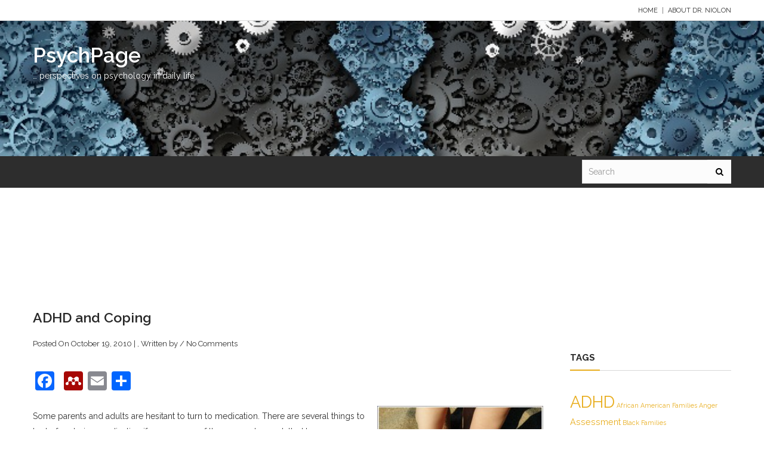

--- FILE ---
content_type: text/html; charset=UTF-8
request_url: http://www.psychpage.com/family/adhd_coping.html
body_size: 16053
content:
<!DOCTYPE html>
<html lang="en-US">
<head>
<meta charset="UTF-8" />
<meta lang="en-US">
<meta http-equiv="X-UA-Compatible" content="IE=edge">
<link rel="pingback" href="http://www.psychpage.com/xmlrpc.php" />
<meta name="viewport" content="width=device-width, initial-scale=1">
<!-- The above 3 meta tags *must* come first in the head; any other head content must come *after* these tags -->
<title>ADHD and Coping &#8211; PsychPage</title>
<link rel='dns-prefetch' href='//www.psychpage.com' />
<link rel='dns-prefetch' href='//fonts.googleapis.com' />
<link rel='dns-prefetch' href='//s.w.org' />
<link rel="alternate" type="application/rss+xml" title="PsychPage &raquo; Feed" href="http://www.psychpage.com/feed" />
<link rel="alternate" type="application/rss+xml" title="PsychPage &raquo; Comments Feed" href="http://www.psychpage.com/comments/feed" />
		<script type="text/javascript">
			window._wpemojiSettings = {"baseUrl":"https:\/\/s.w.org\/images\/core\/emoji\/11.2.0\/72x72\/","ext":".png","svgUrl":"https:\/\/s.w.org\/images\/core\/emoji\/11.2.0\/svg\/","svgExt":".svg","source":{"concatemoji":"http:\/\/www.psychpage.com\/wp-includes\/js\/wp-emoji-release.min.js?ver=5.1.21"}};
			!function(e,a,t){var n,r,o,i=a.createElement("canvas"),p=i.getContext&&i.getContext("2d");function s(e,t){var a=String.fromCharCode;p.clearRect(0,0,i.width,i.height),p.fillText(a.apply(this,e),0,0);e=i.toDataURL();return p.clearRect(0,0,i.width,i.height),p.fillText(a.apply(this,t),0,0),e===i.toDataURL()}function c(e){var t=a.createElement("script");t.src=e,t.defer=t.type="text/javascript",a.getElementsByTagName("head")[0].appendChild(t)}for(o=Array("flag","emoji"),t.supports={everything:!0,everythingExceptFlag:!0},r=0;r<o.length;r++)t.supports[o[r]]=function(e){if(!p||!p.fillText)return!1;switch(p.textBaseline="top",p.font="600 32px Arial",e){case"flag":return s([55356,56826,55356,56819],[55356,56826,8203,55356,56819])?!1:!s([55356,57332,56128,56423,56128,56418,56128,56421,56128,56430,56128,56423,56128,56447],[55356,57332,8203,56128,56423,8203,56128,56418,8203,56128,56421,8203,56128,56430,8203,56128,56423,8203,56128,56447]);case"emoji":return!s([55358,56760,9792,65039],[55358,56760,8203,9792,65039])}return!1}(o[r]),t.supports.everything=t.supports.everything&&t.supports[o[r]],"flag"!==o[r]&&(t.supports.everythingExceptFlag=t.supports.everythingExceptFlag&&t.supports[o[r]]);t.supports.everythingExceptFlag=t.supports.everythingExceptFlag&&!t.supports.flag,t.DOMReady=!1,t.readyCallback=function(){t.DOMReady=!0},t.supports.everything||(n=function(){t.readyCallback()},a.addEventListener?(a.addEventListener("DOMContentLoaded",n,!1),e.addEventListener("load",n,!1)):(e.attachEvent("onload",n),a.attachEvent("onreadystatechange",function(){"complete"===a.readyState&&t.readyCallback()})),(n=t.source||{}).concatemoji?c(n.concatemoji):n.wpemoji&&n.twemoji&&(c(n.twemoji),c(n.wpemoji)))}(window,document,window._wpemojiSettings);
		</script>
		<style type="text/css">
img.wp-smiley,
img.emoji {
	display: inline !important;
	border: none !important;
	box-shadow: none !important;
	height: 1em !important;
	width: 1em !important;
	margin: 0 .07em !important;
	vertical-align: -0.1em !important;
	background: none !important;
	padding: 0 !important;
}
</style>
	<link rel='stylesheet' id='wp-block-library-css'  href='http://www.psychpage.com/wp-includes/css/dist/block-library/style.min.css?ver=5.1.21' type='text/css' media='all' />
<link rel='stylesheet' id='rt-tpg-css-css'  href='http://www.psychpage.com/wp-content/plugins/the-post-grid/assets/css/thepostgrid.css?ver=2.2.63' type='text/css' media='all' />
<link rel='stylesheet' id='bootstrap-css'  href='http://www.psychpage.com/wp-content/themes/abaya/css/bootstrap.css?ver=5.1.21' type='text/css' media='all' />
<link rel='stylesheet' id='abaya-style-css'  href='http://www.psychpage.com/wp-content/themes/abaya/style.css?ver=5.1.21' type='text/css' media='all' />
<style id='abaya-style-inline-css' type='text/css'>
body{background-color:#fff}.header { background-image:url(http://www.psychpage.com/images/cropped-chalkboard-or-blackboard.jpg);}
</style>
<link rel='stylesheet' id='abaya-responsive-css'  href='http://www.psychpage.com/wp-content/themes/abaya/css/responsive.css?ver=5.1.21' type='text/css' media='all' />
<link rel='stylesheet' id='animateSlider-css'  href='http://www.psychpage.com/wp-content/themes/abaya/css/jquery.animateSlider.css?ver=5.1.21' type='text/css' media='all' />
<link rel='stylesheet' id='font-awesome-css'  href='http://www.psychpage.com/wp-content/themes/abaya/css/font-awesome.css?ver=4.1.0' type='text/css' media='all' />
<link rel='stylesheet' id='flexslider-css'  href='http://www.psychpage.com/wp-content/themes/abaya/css/flexslider.css?ver=5.1.21' type='text/css' media='all' />
<link rel='stylesheet' id='animate-css'  href='http://www.psychpage.com/wp-content/themes/abaya/css/animate.css?ver=5.1.21' type='text/css' media='all' />
<link rel='stylesheet' id='abaya-google-fonts-css'  href='//fonts.googleapis.com/css?family=Open+Sans%3A300italic%2C400italic%2C600italic%2C700italic%2C800italic%2C400%2C300%2C600%2C700%2C800%7COswald%3A400%2C300%2C700%7CGreat+Vibes%3A%7CLato%3A300italic%2C400italic%2C100italic%2C700italic%2C100%2C400%2C300%2C600%2C700%2C800%7CRaleway%3A300italic%2C400italic%2C500italic%2C600italic%2C700italic%2C800italic%2C900italic%2C300%2C400%2C500%2C600%2C700%2C800%2C900%7CMontserrat%3A400italic%2C700italic%2C400%2C700&#038;subset=latin%2Clatin-ext' type='text/css' media='all' />
<link rel='stylesheet' id='addtoany-css'  href='http://www.psychpage.com/wp-content/plugins/add-to-any/addtoany.min.css?ver=1.15' type='text/css' media='all' />
<script type='text/javascript' src='http://www.psychpage.com/wp-includes/js/jquery/jquery.js?ver=1.12.4'></script>
<script type='text/javascript' src='http://www.psychpage.com/wp-includes/js/jquery/jquery-migrate.min.js?ver=1.4.1'></script>
<script type='text/javascript' src='http://www.psychpage.com/wp-content/plugins/add-to-any/addtoany.min.js?ver=1.1'></script>
<script type='text/javascript' src='http://www.psychpage.com/wp-content/themes/abaya/js/modernizr.js?ver=1'></script>
<!--[if lt IE 9]>
<script type='text/javascript' src='http://www.psychpage.com/wp-content/themes/abaya/js/html5shiv.js?ver=3.7.2'></script>
<![endif]-->
<!--[if lt IE 8]>
<script type='text/javascript' src='http://www.psychpage.com/wp-content/themes/abaya/js/respond.js?ver=1.4.2'></script>
<![endif]-->
<link rel='https://api.w.org/' href='http://www.psychpage.com/wp-json/' />
<link rel="EditURI" type="application/rsd+xml" title="RSD" href="http://www.psychpage.com/xmlrpc.php?rsd" />
<link rel="wlwmanifest" type="application/wlwmanifest+xml" href="http://www.psychpage.com/wp-includes/wlwmanifest.xml" /> 
<link rel='prev' title='Special Help for ADHD Adults' href='http://www.psychpage.com/family/adhd_adults.html' />
<link rel='next' title='Dealing With Anger and Children' href='http://www.psychpage.com/family/angry.html' />
<meta name="generator" content="WordPress 5.1.21" />
<link rel="canonical" href="http://www.psychpage.com/family/adhd_coping.html" />
<link rel='shortlink' href='http://www.psychpage.com/?p=168' />
<link rel="alternate" type="application/json+oembed" href="http://www.psychpage.com/wp-json/oembed/1.0/embed?url=http%3A%2F%2Fwww.psychpage.com%2Ffamily%2Fadhd_coping.html" />
<link rel="alternate" type="text/xml+oembed" href="http://www.psychpage.com/wp-json/oembed/1.0/embed?url=http%3A%2F%2Fwww.psychpage.com%2Ffamily%2Fadhd_coping.html&#038;format=xml" />

<script data-cfasync="false">
window.a2a_config=window.a2a_config||{};a2a_config.callbacks=[];a2a_config.overlays=[];a2a_config.templates={};
(function(d,s,a,b){a=d.createElement(s);b=d.getElementsByTagName(s)[0];a.async=1;a.src="https://static.addtoany.com/menu/page.js";b.parentNode.insertBefore(a,b);})(document,"script");
</script>
<style data-context="foundation-flickity-css">/*! Flickity v2.0.2
http://flickity.metafizzy.co
---------------------------------------------- */.flickity-enabled{position:relative}.flickity-enabled:focus{outline:0}.flickity-viewport{overflow:hidden;position:relative;height:100%}.flickity-slider{position:absolute;width:100%;height:100%}.flickity-enabled.is-draggable{-webkit-tap-highlight-color:transparent;tap-highlight-color:transparent;-webkit-user-select:none;-moz-user-select:none;-ms-user-select:none;user-select:none}.flickity-enabled.is-draggable .flickity-viewport{cursor:move;cursor:-webkit-grab;cursor:grab}.flickity-enabled.is-draggable .flickity-viewport.is-pointer-down{cursor:-webkit-grabbing;cursor:grabbing}.flickity-prev-next-button{position:absolute;top:50%;width:44px;height:44px;border:none;border-radius:50%;background:#fff;background:hsla(0,0%,100%,.75);cursor:pointer;-webkit-transform:translateY(-50%);transform:translateY(-50%)}.flickity-prev-next-button:hover{background:#fff}.flickity-prev-next-button:focus{outline:0;box-shadow:0 0 0 5px #09f}.flickity-prev-next-button:active{opacity:.6}.flickity-prev-next-button.previous{left:10px}.flickity-prev-next-button.next{right:10px}.flickity-rtl .flickity-prev-next-button.previous{left:auto;right:10px}.flickity-rtl .flickity-prev-next-button.next{right:auto;left:10px}.flickity-prev-next-button:disabled{opacity:.3;cursor:auto}.flickity-prev-next-button svg{position:absolute;left:20%;top:20%;width:60%;height:60%}.flickity-prev-next-button .arrow{fill:#333}.flickity-page-dots{position:absolute;width:100%;bottom:-25px;padding:0;margin:0;list-style:none;text-align:center;line-height:1}.flickity-rtl .flickity-page-dots{direction:rtl}.flickity-page-dots .dot{display:inline-block;width:10px;height:10px;margin:0 8px;background:#333;border-radius:50%;opacity:.25;cursor:pointer}.flickity-page-dots .dot.is-selected{opacity:1}</style>		<style type="text/css">.recentcomments a{display:inline !important;padding:0 !important;margin:0 !important;}</style>
		<style type="text/css">
#logo .brand-title{color:#5b5b5b;}
</style>
<link rel="icon" href="http://www.psychpage.com/images/Default1-75x75.png" sizes="32x32" />
<link rel="icon" href="http://www.psychpage.com/images/Default1-250x250.png" sizes="192x192" />
<link rel="apple-touch-icon-precomposed" href="http://www.psychpage.com/images/Default1-250x250.png" />
<meta name="msapplication-TileImage" content="http://www.psychpage.com/images/Default1.png" />
<style>.ios7.web-app-mode.has-fixed header{ background-color: rgba(48,21,0,.88);}</style>		<style type="text/css" id="wp-custom-css">
			.inner-page-bg {background:transparent;  }

a .brand-title {color: white !important; }
.header-main {margin-top:20px;}

.brand-subtitle {color: white;}

.rt-img-holder {width: 300px !important; height: 200px !important; border: 1px solid #ddd; border-radius: 18px; padding: 5px;  box-shadow: 0px 4px 8px 0px rgba(0, 0, 0, 0.2), 0px 6px 10px 0px rgba(0, 0, 0, 0.19); text-align: center; }

.rt-img-holder img { border-radius: 18px;position:absolute; top:0; bottom:0; margin:auto; text-align: center; left:0; right: 0; }

.img-responsive {max-height: 180px !important; max-width: 280px !important;  }

.header{background-image:url("http://www.psychpage.com/images/metodologia-innovacion-segunda.jpg"); background-size:cover; height:263px !important;}

.main-nav {position:absolute; top:0px;  margin-top:262px; height:53px;}		</style>
		<style id="kirki-inline-styles"></style></head>
<body class="post-template-default single single-post postid-168 single-format-standard">
<header class="header">
 <div class="header_top">
  <div class="container">
    <div class="menu-mainmenu-container"><ul id="menu-mainmenu" class="top_nav"><li id="menu-item-866" class="menu-item menu-item-type-custom menu-item-object-custom menu-item-home menu-item-866"><a href="http://www.psychpage.com">Home</a></li>
<li id="menu-item-865" class="menu-item menu-item-type-post_type menu-item-object-page menu-item-865"><a href="http://www.psychpage.com/about-dr-niolon">About Dr. Niolon</a></li>
</ul></div>  </div><!--container--> 
 </div><!--header_top-->
 <div class="header-main">
  <section class="container">
   <div id="logo">
   <a href="http://www.psychpage.com">
          <h1 class="brand-title">
       PsychPage     </h1>
     <p class="brand-subtitle">&#8230; perspectives on psychology in daily life</p>
         </a>
   </div><!--logo-->
    </section><!--container-->
 </div><!--header-main-->
 <div class="main-nav">
  <div class="container">
        <div class="header-search">
      <form role="search" method="get" id="search-widget" class="search" action="http://www.psychpage.com/">
        <input class="form-control" type="text" value="" name="s" id="s" placeholder="Search">
        <button type="submit" class="search-btn"><i class="fa fa-search"></i></button>
      </form>
    </div>
  </div>
 </div> 
</header> 
<section class="inner-page-bg">
 <div class="container">
   <div class="row">
     <div class="col-lg-12">
       <div class="inner-page-title">
         <h1 class="title">ADHD and Coping</h1>
       </div><!--header-->
     </div><!--col-->
   </div><!--row-->
 </div><!--container-->
</section><!--inner-page-bg-->
<section id="content" class="site-content">
 <section class="container">
   <div class="blog-content single_blog" id="blog-content">
     <div class="row">
       <div class="col-lg-9 col-md-9 col-sm-8 col-xs-12">
         <div class="content-area" id="primary">
           <div id="main" class="site-main">
             <div class="post hentry" id="post" >
               <div class="post-thumb">
                                   </div><!--post-thumb-->
               <div class="entry-header">
                  <h3 class="entry-title">ADHD and Coping</h3>
                  <div class="entry-meta">
                    <ul>
                      <li>
                       Posted On                       October 19, 2010                       | , Written by 
					  </li>
                    <li> / </li>
                    <li>No Comments</li>
                    </ul>
                  </div><!--entry-meta-->
               </div><!--entry-header-->
               <div class="entry-content">
                                <div class="addtoany_share_save_container addtoany_content addtoany_content_top"><div class="a2a_kit a2a_kit_size_32 addtoany_list" data-a2a-url="http://www.psychpage.com/family/adhd_coping.html" data-a2a-title="ADHD and Coping"><a class="a2a_button_facebook" href="https://www.addtoany.com/add_to/facebook?linkurl=http%3A%2F%2Fwww.psychpage.com%2Ffamily%2Fadhd_coping.html&amp;linkname=ADHD%20and%20Coping" title="Facebook" rel="nofollow noopener" target="_blank"></a><a class="a2a_button_google_plus" href="https://www.addtoany.com/add_to/google_plus?linkurl=http%3A%2F%2Fwww.psychpage.com%2Ffamily%2Fadhd_coping.html&amp;linkname=ADHD%20and%20Coping" title="Google+" rel="nofollow noopener" target="_blank"></a><a class="a2a_button_mendeley" href="https://www.addtoany.com/add_to/mendeley?linkurl=http%3A%2F%2Fwww.psychpage.com%2Ffamily%2Fadhd_coping.html&amp;linkname=ADHD%20and%20Coping" title="Mendeley" rel="nofollow noopener" target="_blank"></a><a class="a2a_button_email" href="https://www.addtoany.com/add_to/email?linkurl=http%3A%2F%2Fwww.psychpage.com%2Ffamily%2Fadhd_coping.html&amp;linkname=ADHD%20and%20Coping" title="Email" rel="nofollow noopener" target="_blank"></a><a class="a2a_dd addtoany_share_save addtoany_share" href="https://www.addtoany.com/share"></a></div></div><p><img alt="" src="http://www.psychpage.com/images/parenting3.jpg" title="My Little Angel by Simona Balint" class="alignright" width="278" height="211" /></p>
<div id="article">
<p>Some parents and adults are hesitant to turn to medication. There are several things to try before trying medication if you are one of these parents or adults. However, even after medication, the following suggestions may still help.</p>
<p><h2>Tips for Teachers with ADHD Children</h2>
</p>
<ul>
<li><strong>Change where a child sits</strong> in the classroom to a place closer to the board or teacher&#8217;s desk, away from distractions such as the window and door, or closer to a student who can model on-target behavior and serve as a &#8220;study-buddy&#8221; for the ADHD child.</li>
<li><strong>Change the school routine</strong>, by changing the way assignments are given, adding breaks and specific positive feedback (&#8220;You did a really good job finishing <em>all </em>the problems on the page this time&#8221;).</li>
<li><strong>Give assignments one at a time, and break them up into smaller parts</strong>. For example, instead of giving 30 problems, break it in half with &#8220;Do just the first 15, and then come back and see me when you are done&#8221; followed by &#8220;Great ! You did the first 15. Now, do the last 15 problems.&#8221;</li>
<li><strong>Simplify instructions</strong> to a step-by-step process; for example, &#8220;First <em>circle </em>all the <em>nouns </em>and then come back when you&#8217;ve finished&#8221; followed by &#8220;Good work! You got all the nouns. Now <em>underline </em>all the <em>verbs </em>and come back when you have finished&#8230;&#8221;).</li>
<li><strong>Reduce written work requirements</strong> when possible, but when not possible focus the child with things like circling key words in the instructions to remember and make the child repeat instructions to assure comprehension.</li>
<li><strong>Change classrooms or schools</strong>, which can lead to changes in classroom size, teacher-student one-to-one attention, and peer and teacher interactions.</li>
</ul>
<p><h2>Tips for Parents with ADHD Children</h2>
</p>
<ul>
<li><strong>Find the right homework and activity schedule</strong>. Some parents report that after school, it is impossible to do homework, but after a snack and an hour to &#8220;wind down&#8221; 15 minutes of homework followed by 5 minute breaks is possible</li>
<li><strong>Break up tasks</strong>, just as the teacher does, using praise that targets specific behaviors. For example, cleaning up the bedroom can be easier with a sign that says something like &#8220;Step 1: Put all dirty clothes in the hamper. Step 2: Put all toys in the closet. Step 3: Put all clean clothes in a dresser drawer.&#8221;</li>
<li><strong>Use guided praise</strong>: When a child does part of the task right, immediately reinforce that behavior, to keep them at it. Add <em>&#8220;do&#8221; </em>statements to your feedback like, &#8220;Always remember to look behind the chair for dirty clothes&#8221; instead of &#8220;Didn&#8217;t you look behind the chair? I can see clothes on the floor back there. Pay attention!&#8221; Be specific about what is good, and focus on it instead of criticizing shortcomings.</li>
<li>You have to remember to <strong>&#8220;pick your battles&#8221;</strong> though; who cares <em>which</em> drawer the clean shirts and socks are in, as long as they are in the dresser.</li>
<li>Take other activities like going to the grocery store. <strong>Pick three rules</strong> for the trip, like &#8220;Rule 1: Stay with dad, don&#8217;t run off. Rule 2: Ask before touching anything. Rule 3: No nagging for food.&#8221; Barkley recommends taking a $2 roll of nickels and rewarding the child at the end of every aisle in the store if they behaved. Repeat the rules, point out how they adhered to them, and give them a nickel or two. At the end of the trip, the child can buy a pop or candy bar with their &#8220;earnings.&#8221; Some parents call this bribery, while others offer that avoiding the headache and hassle by paying $2 is worth it.</li>
<li><strong>Ignore acting out/attention seeking behaviors, like temper tantrums</strong>. Use time outs effectively, targeting specific behaviors for correction and &#8220;let the rest go&#8221; until the target behavior problems are under control. A corner of the frozen food aisle in the grocery store, or a quick trip to the car for 10 minutes to remove the child from the environment can be helpful.</li>
<li><strong>Maintain teacher-parent feedback</strong>, and tie home rewards and consequences to home and school behaviors. You can make this easy for the teacher by sending a set of forms to him or her with a space for the date, your child&#8217;s name already printed on it, and a safety pin to pin it to their jacket. Include your home or work number and the best time to call if possible.</li>
<li><strong>Rental privileges</strong>: Instead of going bankrupt buying things your child wants, buy them something they want and &#8220;rent&#8221; it to them. Good grades this week means free access to their bike next week, for example, but bad grades means losing the bike next week.</li>
<li><strong>Changing reinforcers</strong>. Barkley argues that ADHD children become bored more quickly, and so be prepared to change reinforcers as the ones you pick and find work won&#8217;t work forever. They are more effective when they are short-term ones that will soon be awarded. Promising a desired toy in exchange for one month of good behavior is like playing the lottery, Ingersoll says, in that the ADHD child has the same chances of winning one as the other.</li>
<li><strong>Don&#8217;t reinforce in advance</strong>. Ingersoll gives for example allowing TV privileges in advance for chores done later. The ADHD child promises, and does intend to do it, but forgets, gets distracted, starts but doesn&#8217;t finish&#8230; creating more problems than before.</li>
<li><strong>Use punishment effectively</strong>. Grounding for a month is never a useful threat. However, removal of privileges for a day after a warning works better, as does a work penalty, or extra chores for misbehavior. Likewise, time outs can work as well. <strong>Don&#8217;ts</strong> include yelling and screaming, ignoring behavior in the hopes it will go away, and finally nagging and criticizing. <strong>Do&#8217;s</strong> include intervening early, reinforcing alternatives in behavior. For example, &#8220;You can&#8217;t throw the ball in the living room. If you want to throw the ball, you can go downstairs and throw where there&#8217;s nothing breakable, but if you want to stay in here you have to find something else to play with.&#8221;</li>
<li><strong>Maintain organizational routines and schedules</strong>. Checklists, homework sheets, colorful reminders of routines, etc&#8230; can be very helpful in organizing a child. Don&#8217;t over-schedule a child&#8217;s week though, and keep things simple as much as possible. Simple furniture, simple routines, and simple chores make for an easier time at home. Tougher classes earlier in the day can also be helpful when their medication is at its peak. Sometimes, completing high school in four years with five days a week of seven classes is too much. A five year plan, with a lighter class load, might be more effective, especially if failing a grade is likely otherwise. Work with the school to build your child&#8217;s or teen&#8217;s schedule carefully, and make friends with your child&#8217;s teacher and principle.</li>
<li><strong>Recognize your child&#8217;s limits</strong>. Don&#8217;t compare them to other kids and find them coming up short all the time, but do think ahead to situations that are likely to be problematic and see if you can think of ways to minimize these problems. Accept what he or she can&#8217;t do for now and move on.</li>
<li><strong>Boost self-esteem</strong>. Praise and encouragement, coupled with peer acceptance go a long way. Positive social outlets, chances for exercise and &#8220;hyper activities&#8221; like outdoor games and time at the park may be very helpful.<br />Ingersoll discusses other problems such as bed-wetting, lying and stealing, and social problems in detail in one chapter, and has another chapter devoted to helping teachers and parents who home-school their ADHD child.</li>
</ul>
<p><h2>How Can Medication Help?</h2>
</p>
<p>Some parents report benefits from these kinds of responses, and don&#8217;t follow up with medications. However, sometimes medication is a part of the total solution for a child. Garber, Garber, and Spizman do a good job of discussing what medication <em>can </em>do:</p>
<ul>
<li>It may keep children more focused on their work, increasing their responsiveness to praise and positive reinforcement. They may complete more work and give more accurate answers. This could improve their grades, help teachers see their efforts are paying off, and give the child some sense of success.</li>
<li>It may make ADHD children look more like their peers in the classroom and in social settings, decreasing their impulsivity, aggression, frustration, and behavior problems. This can lead to increased social support and make sports, playground interactions, and birthday parties a lot easier for the child and make them feel better about themselves.</li>
<li>It may decrease the negative impact of attention problems and learning disabilities, and allow them to &#8220;pick up&#8221; on more in class, in one-on-one peer interactions, and in child-adult interactions. This may make the child less frustrating to babysitters, neighbors, and teachers as they do a better job of following rules.</li>
</ul>
<p>However, there are several things that medication <em>can not </em>do:</p>
<ul>
<li>It does not improve long-term scores on achievement tests. In other words, the gains in classrooms may be real, but may not show up on standardized tests. This may make standardized training programs and other kinds of classes more difficult than you might have expected.</li>
<li>It does not teach skills the children missed in the past or magically &#8220;fill in the gaps&#8221; in their learning, social skills, and relationship skills. They may still have trouble handing frustration, making themselves study, or &#8220;playing nicely&#8221; with other children. Medication does not teach reflective thinking and better problem solving skills, teach a child how and where to direct their attention, or increase the ADHD person&#8217;s motivation to learn and work. Medication also will not erase or minimize a true Learning Disability. The child may still have trouble sounding out words and understanding paragraphs and homework assignments.</li>
<li>It does not produce the same level of improvement in all cognitive areas. The child may perform better in the classroom in some classes, but not in others. For example, a &#8220;hands on&#8221; science teacher may find the child has more ability to focus on the demonstrations in class and understand their point, but a reading teacher may still see poor ability to follow along in class when another student reads.</li>
<li>It does not make a child &#8220;happy.&#8221; If your child feels stupid, disliked by peers, and as if &#8220;something is wrong with me,&#8221; medication will not make this go away. Some children may see the medication as &#8220;proof&#8221; that something &#8220;bad&#8221; is wrong with them.<br />Keep in mind that when Ritalin doesn&#8217;t work, another drug in the same class still might. Likewise, just because a child at age six years does not show apparent benefits from Ritalin does not mean they never will. Trying the drug again in two years might produce results. There are also numerous other drugs that doctors may prescribe that have different mechanisms of action but may still attack the same underlying problems. Sudderth and Kandel discuss antidepressant medications (tricyclic, MAO inhibitors, and SSRI medications), dopamine agonists, antihypertensive medications, anticonvulsants, and even combinations of medications.</li>
</ul>
<p>Garber, Garber, and Spizman discuss across several chapters the ways that the parent can compensate for the problems medication will not address, including guiding principles to keep in mind to aid in academic and social development. They also discuss Self-Monitoring Skills, relaxation training, and use of imagery, and give good details to aid in learning/teaching these skills. They discuss the data on other options, like control of diet, limited intake of sugar, and vitamin and amino acid treatments.</p>
<p><h2>Final Points for Parents &#8211; The future with an ADHD child</h2>
</p>
<p>Ingersoll also discusses something I have seen in few books about ADHD. She discusses the impact of the child&#8217;s behavior on the parents as a couple. Both are likely to feel like failures to each other and society, but family pressures to do things differently, become more or less strict, use more or less discipline&#8230; can be stressful. Some parents blame each other (e.g., &#8220;He doesn&#8217;t act that way with me. What are you doing wrong?&#8221;).</p>
<p>Children do behavior differently with different adults, and males may have fewer discipline problems as they may tolerate less acting out and respond sooner to problems, and their greater size may intimidate some children. Likewise, sometimes stressed parents have less attention and sometimes less patience for the non-ADHD siblings, leading to resentments (e.g., &#8220;You knew that would start a fight with your brother so why didn&#8217;t you just let him have it?&#8221;), guilt (e.g., &#8220;After wrestling with Tommy, I just am too tired to do anything with his sister. I&#8217;m a horrible mother&#8221;), and more anger (e.g., &#8220;He gets all the attention and I get nothing!&#8221;). The drain of raising an ADHD child can take its toll on marital intimacy, time alone for the couple, and pleasant interactions as a family can be significant.</p>
<p>Ingersoll includes a chapter on this as well as ways for the parent to cope more effectively on a personal level, as well as help siblings get along with their ADHD brother or sister.</p>
<p>Parents of ADHD children should also be concerned about serious behavior problems. Waschbusch (2002) notes:</p>
<ul>
<li>Conduct problems are seen in 5-10% of children and adolescents, and make up over 50% of reasons for referral to mental health clinics.</li>
<li>Prevalence for Conduct Problems and ADHD are always higher than expected based on separate disorders; they are 18.5 time higher in girls and 4.5 time higher in boys</li>
<li>In boys with behavior problems &#8211; 44% have conduct problems and 32% have signs of hyperactivity, meaning 14% overlap would be expected (.44 x .32), but it actually is about 25%</li>
<li>In girls with behavior problems &#8211; 45% show hyperactivity and 22% have conduct problems, meaning 10% overlap would be expected, but it actually is 33%</li>
</ul>
<p>Children with both have more severe conduct problems, covering a wider range of areas, and starting earlier in life. Teachers and parents rate their behavior problems as more severe, but not their inattention and impulsivity, and they have lower Verbal IQ scores. Children with both also have more peer difficulties. Impulsivity seems to be the key, as ADHD inattentive type children were less likely to later have conduct problems. Problems seem to begin with hyperactive behaviors first, less severe conduct problems, then more severe conduct problems. Children with both problems receive more negative parenting (but not harsher discipline). Children with hyperactivity and conduct problems, or just conduct problems, tend to come from lower SES backgrounds.</p>
<p>There is some hope though:</p>
<ul>
<li>only 40% of hyperactive and conduct problem children continued to show the conduct problems later in life</li>
<li>only 60% of hyperactive and conduct problem children continued to show hyperactivity later in life</li>
<li>only 18% of hyperactive only children developed conduct problems later in life</li>
<li>only 8% of conduct problem only children developed hyperactive later in life</li>
</ul>
<p>For more information, see <em>A Meta-Analytic Examination of Comorbid Hyperactivity-Impulsive Attention Problems and Conduct Problems</em> 2002, by Waschbusch, published in Psychological Bulletin, volume 128, issue 1, pages 118-150.</p>
</div>
                               </div><!--entry-content-->
             </div><!--post-->
             <div class="commentsection">
             
	<nav class="navigation post-navigation" role="navigation">
		<h2 class="screen-reader-text">Post navigation</h2>
		<div class="nav-links"><div class="nav-previous"><a href="http://www.psychpage.com/family/adhd_adults.html" rel="prev"><span class="meta-nav" aria-hidden="true">&laquo</span> </a></div><div class="nav-next"><a href="http://www.psychpage.com/family/angry.html" rel="next"><span class="meta-nav" aria-hidden="true">&raquo</span></a></div></div>
	</nav>              </div><!--comment_section-->
           </div><!--main-->
         </div><!--primary-->
       </div><!--col-->
       <div class="col-lg-3 col-md-3 col-sm-4 col-xs-12" >
<div class="sidebar" id="secondary">
         <div class="widget_text widget clearfix"><aside id="custom_html-3" class="widget_text widget voffset3"><div class="textwidget custom-html-widget"><br /><br /></div></aside></div><div class="widget clearfix"><aside id="tag_cloud-3" class="widget voffset3"> <h6 class="widget_title">Tags</h6><div class="tagcloud"><a href="http://www.psychpage.com/tag/adhd" class="tag-cloud-link tag-link-27 tag-link-position-1" style="font-size: 20.409090909091pt;" aria-label="ADHD (11 items)">ADHD</a>
<a href="http://www.psychpage.com/tag/african-american-families" class="tag-cloud-link tag-link-12 tag-link-position-2" style="font-size: 8pt;" aria-label="African American Families (1 item)">African American Families</a>
<a href="http://www.psychpage.com/tag/anger" class="tag-cloud-link tag-link-28 tag-link-position-3" style="font-size: 8pt;" aria-label="Anger (1 item)">Anger</a>
<a href="http://www.psychpage.com/tag/assessment" class="tag-cloud-link tag-link-17 tag-link-position-4" style="font-size: 10.863636363636pt;" aria-label="Assessment (2 items)">Assessment</a>
<a href="http://www.psychpage.com/tag/black-families" class="tag-cloud-link tag-link-11 tag-link-position-5" style="font-size: 8pt;" aria-label="Black Families (1 item)">Black Families</a>
<a href="http://www.psychpage.com/tag/bookreview" class="tag-cloud-link tag-link-46 tag-link-position-6" style="font-size: 15.636363636364pt;" aria-label="BookReview (5 items)">BookReview</a>
<a href="http://www.psychpage.com/tag/child-abuse" class="tag-cloud-link tag-link-8 tag-link-position-7" style="font-size: 14.363636363636pt;" aria-label="Child Abuse (4 items)">Child Abuse</a>
<a href="http://www.psychpage.com/tag/child-custody" class="tag-cloud-link tag-link-22 tag-link-position-8" style="font-size: 10.863636363636pt;" aria-label="Child Custody (2 items)">Child Custody</a>
<a href="http://www.psychpage.com/tag/child-protection" class="tag-cloud-link tag-link-10 tag-link-position-9" style="font-size: 12.772727272727pt;" aria-label="Child Protection (3 items)">Child Protection</a>
<a href="http://www.psychpage.com/tag/child-welfare" class="tag-cloud-link tag-link-7 tag-link-position-10" style="font-size: 10.863636363636pt;" aria-label="Child Welfare (2 items)">Child Welfare</a>
<a href="http://www.psychpage.com/tag/cohabitation" class="tag-cloud-link tag-link-30 tag-link-position-11" style="font-size: 8pt;" aria-label="Cohabitation (1 item)">Cohabitation</a>
<a href="http://www.psychpage.com/tag/counseling" class="tag-cloud-link tag-link-53 tag-link-position-12" style="font-size: 18.340909090909pt;" aria-label="Counseling (8 items)">Counseling</a>
<a href="http://www.psychpage.com/tag/couples" class="tag-cloud-link tag-link-47 tag-link-position-13" style="font-size: 20.409090909091pt;" aria-label="Couples (11 items)">Couples</a>
<a href="http://www.psychpage.com/tag/divorce" class="tag-cloud-link tag-link-52 tag-link-position-14" style="font-size: 19.136363636364pt;" aria-label="Divorce (9 items)">Divorce</a>
<a href="http://www.psychpage.com/tag/domestic-violence" class="tag-cloud-link tag-link-35 tag-link-position-15" style="font-size: 10.863636363636pt;" aria-label="Domestic Violence (2 items)">Domestic Violence</a>
<a href="http://www.psychpage.com/tag/education" class="tag-cloud-link tag-link-44 tag-link-position-16" style="font-size: 8pt;" aria-label="Education (1 item)">Education</a>
<a href="http://www.psychpage.com/tag/ethics" class="tag-cloud-link tag-link-50 tag-link-position-17" style="font-size: 20.886363636364pt;" aria-label="Ethics (12 items)">Ethics</a>
<a href="http://www.psychpage.com/tag/family-stress" class="tag-cloud-link tag-link-23 tag-link-position-18" style="font-size: 20.409090909091pt;" aria-label="Family Stress (11 items)">Family Stress</a>
<a href="http://www.psychpage.com/tag/family-therapy" class="tag-cloud-link tag-link-40 tag-link-position-19" style="font-size: 8pt;" aria-label="Family Therapy (1 item)">Family Therapy</a>
<a href="http://www.psychpage.com/tag/foster-family" class="tag-cloud-link tag-link-9 tag-link-position-20" style="font-size: 8pt;" aria-label="Foster Family (1 item)">Foster Family</a>
<a href="http://www.psychpage.com/tag/gaylesbian" class="tag-cloud-link tag-link-48 tag-link-position-21" style="font-size: 10.863636363636pt;" aria-label="Gay/Lesbian (2 items)">Gay/Lesbian</a>
<a href="http://www.psychpage.com/tag/gender" class="tag-cloud-link tag-link-42 tag-link-position-22" style="font-size: 8pt;" aria-label="Gender (1 item)">Gender</a>
<a href="http://www.psychpage.com/tag/graduate-training" class="tag-cloud-link tag-link-16 tag-link-position-23" style="font-size: 10.863636363636pt;" aria-label="Graduate Training (2 items)">Graduate Training</a>
<a href="http://www.psychpage.com/tag/hipaa" class="tag-cloud-link tag-link-13 tag-link-position-24" style="font-size: 8pt;" aria-label="HIPAA (1 item)">HIPAA</a>
<a href="http://www.psychpage.com/tag/infidelity" class="tag-cloud-link tag-link-43 tag-link-position-25" style="font-size: 8pt;" aria-label="Infidelity (1 item)">Infidelity</a>
<a href="http://www.psychpage.com/tag/marriage" class="tag-cloud-link tag-link-31 tag-link-position-26" style="font-size: 14.363636363636pt;" aria-label="Marriage (4 items)">Marriage</a>
<a href="http://www.psychpage.com/tag/media" class="tag-cloud-link tag-link-34 tag-link-position-27" style="font-size: 8pt;" aria-label="Media (1 item)">Media</a>
<a href="http://www.psychpage.com/tag/parenting" class="tag-cloud-link tag-link-24 tag-link-position-28" style="font-size: 20.886363636364pt;" aria-label="Parenting (12 items)">Parenting</a>
<a href="http://www.psychpage.com/tag/parent-style" class="tag-cloud-link tag-link-29 tag-link-position-29" style="font-size: 12.772727272727pt;" aria-label="Parent Style (3 items)">Parent Style</a>
<a href="http://www.psychpage.com/tag/professional" class="tag-cloud-link tag-link-51 tag-link-position-30" style="font-size: 22pt;" aria-label="Professional (14 items)">Professional</a>
<a href="http://www.psychpage.com/tag/relationships" class="tag-cloud-link tag-link-32 tag-link-position-31" style="font-size: 16.75pt;" aria-label="Relationships (6 items)">Relationships</a>
<a href="http://www.psychpage.com/tag/sitenews" class="tag-cloud-link tag-link-49 tag-link-position-32" style="font-size: 8pt;" aria-label="SiteNews (1 item)">SiteNews</a>
<a href="http://www.psychpage.com/tag/spanking" class="tag-cloud-link tag-link-33 tag-link-position-33" style="font-size: 8pt;" aria-label="Spanking (1 item)">Spanking</a>
<a href="http://www.psychpage.com/tag/stepfamily" class="tag-cloud-link tag-link-25 tag-link-position-34" style="font-size: 8pt;" aria-label="Stepfamily (1 item)">Stepfamily</a>
<a href="http://www.psychpage.com/tag/substance-abuse" class="tag-cloud-link tag-link-41 tag-link-position-35" style="font-size: 8pt;" aria-label="Substance Abuse (1 item)">Substance Abuse</a>
<a href="http://www.psychpage.com/tag/therapy" class="tag-cloud-link tag-link-19 tag-link-position-36" style="font-size: 15.636363636364pt;" aria-label="Therapy (5 items)">Therapy</a></div>
</aside></div><div class="widget clearfix"><aside id="pages-3" class="widget voffset3"> <h6 class="widget_title">More Stuff&#8230;</h6>		<ul>
			<li class="page_item page-item-861"><a href="http://www.psychpage.com/">#861 (no title)</a></li>
<li class="page_item page-item-343"><a href="http://www.psychpage.com/about-dr-niolon">About Dr. Niolon</a></li>
		</ul>
			</aside></div><div class="widget clearfix"><aside id="search-4" class="widget voffset3"><form role="search" method="get" class="search-form" action="http://www.psychpage.com/">
				<label>
					<span class="screen-reader-text">Search for:</span>
					<input type="search" class="search-field" placeholder="Search &hellip;" value="" name="s" />
				</label>
				<input type="submit" class="search-submit" value="Search" />
			</form></aside></div><div class="widget clearfix"><aside id="search-5" class="widget voffset3"><form role="search" method="get" class="search-form" action="http://www.psychpage.com/">
				<label>
					<span class="screen-reader-text">Search for:</span>
					<input type="search" class="search-field" placeholder="Search &hellip;" value="" name="s" />
				</label>
				<input type="submit" class="search-submit" value="Search" />
			</form></aside></div><div class="widget_text widget clearfix"><aside id="custom_html-3" class="widget_text widget voffset3"><div class="textwidget custom-html-widget"><br /><br /></div></aside></div><div class="widget clearfix"><aside id="tag_cloud-3" class="widget voffset3"> <h6 class="widget_title">Tags</h6><div class="tagcloud"><a href="http://www.psychpage.com/tag/adhd" class="tag-cloud-link tag-link-27 tag-link-position-1" style="font-size: 20.409090909091pt;" aria-label="ADHD (11 items)">ADHD</a>
<a href="http://www.psychpage.com/tag/african-american-families" class="tag-cloud-link tag-link-12 tag-link-position-2" style="font-size: 8pt;" aria-label="African American Families (1 item)">African American Families</a>
<a href="http://www.psychpage.com/tag/anger" class="tag-cloud-link tag-link-28 tag-link-position-3" style="font-size: 8pt;" aria-label="Anger (1 item)">Anger</a>
<a href="http://www.psychpage.com/tag/assessment" class="tag-cloud-link tag-link-17 tag-link-position-4" style="font-size: 10.863636363636pt;" aria-label="Assessment (2 items)">Assessment</a>
<a href="http://www.psychpage.com/tag/black-families" class="tag-cloud-link tag-link-11 tag-link-position-5" style="font-size: 8pt;" aria-label="Black Families (1 item)">Black Families</a>
<a href="http://www.psychpage.com/tag/bookreview" class="tag-cloud-link tag-link-46 tag-link-position-6" style="font-size: 15.636363636364pt;" aria-label="BookReview (5 items)">BookReview</a>
<a href="http://www.psychpage.com/tag/child-abuse" class="tag-cloud-link tag-link-8 tag-link-position-7" style="font-size: 14.363636363636pt;" aria-label="Child Abuse (4 items)">Child Abuse</a>
<a href="http://www.psychpage.com/tag/child-custody" class="tag-cloud-link tag-link-22 tag-link-position-8" style="font-size: 10.863636363636pt;" aria-label="Child Custody (2 items)">Child Custody</a>
<a href="http://www.psychpage.com/tag/child-protection" class="tag-cloud-link tag-link-10 tag-link-position-9" style="font-size: 12.772727272727pt;" aria-label="Child Protection (3 items)">Child Protection</a>
<a href="http://www.psychpage.com/tag/child-welfare" class="tag-cloud-link tag-link-7 tag-link-position-10" style="font-size: 10.863636363636pt;" aria-label="Child Welfare (2 items)">Child Welfare</a>
<a href="http://www.psychpage.com/tag/cohabitation" class="tag-cloud-link tag-link-30 tag-link-position-11" style="font-size: 8pt;" aria-label="Cohabitation (1 item)">Cohabitation</a>
<a href="http://www.psychpage.com/tag/counseling" class="tag-cloud-link tag-link-53 tag-link-position-12" style="font-size: 18.340909090909pt;" aria-label="Counseling (8 items)">Counseling</a>
<a href="http://www.psychpage.com/tag/couples" class="tag-cloud-link tag-link-47 tag-link-position-13" style="font-size: 20.409090909091pt;" aria-label="Couples (11 items)">Couples</a>
<a href="http://www.psychpage.com/tag/divorce" class="tag-cloud-link tag-link-52 tag-link-position-14" style="font-size: 19.136363636364pt;" aria-label="Divorce (9 items)">Divorce</a>
<a href="http://www.psychpage.com/tag/domestic-violence" class="tag-cloud-link tag-link-35 tag-link-position-15" style="font-size: 10.863636363636pt;" aria-label="Domestic Violence (2 items)">Domestic Violence</a>
<a href="http://www.psychpage.com/tag/education" class="tag-cloud-link tag-link-44 tag-link-position-16" style="font-size: 8pt;" aria-label="Education (1 item)">Education</a>
<a href="http://www.psychpage.com/tag/ethics" class="tag-cloud-link tag-link-50 tag-link-position-17" style="font-size: 20.886363636364pt;" aria-label="Ethics (12 items)">Ethics</a>
<a href="http://www.psychpage.com/tag/family-stress" class="tag-cloud-link tag-link-23 tag-link-position-18" style="font-size: 20.409090909091pt;" aria-label="Family Stress (11 items)">Family Stress</a>
<a href="http://www.psychpage.com/tag/family-therapy" class="tag-cloud-link tag-link-40 tag-link-position-19" style="font-size: 8pt;" aria-label="Family Therapy (1 item)">Family Therapy</a>
<a href="http://www.psychpage.com/tag/foster-family" class="tag-cloud-link tag-link-9 tag-link-position-20" style="font-size: 8pt;" aria-label="Foster Family (1 item)">Foster Family</a>
<a href="http://www.psychpage.com/tag/gaylesbian" class="tag-cloud-link tag-link-48 tag-link-position-21" style="font-size: 10.863636363636pt;" aria-label="Gay/Lesbian (2 items)">Gay/Lesbian</a>
<a href="http://www.psychpage.com/tag/gender" class="tag-cloud-link tag-link-42 tag-link-position-22" style="font-size: 8pt;" aria-label="Gender (1 item)">Gender</a>
<a href="http://www.psychpage.com/tag/graduate-training" class="tag-cloud-link tag-link-16 tag-link-position-23" style="font-size: 10.863636363636pt;" aria-label="Graduate Training (2 items)">Graduate Training</a>
<a href="http://www.psychpage.com/tag/hipaa" class="tag-cloud-link tag-link-13 tag-link-position-24" style="font-size: 8pt;" aria-label="HIPAA (1 item)">HIPAA</a>
<a href="http://www.psychpage.com/tag/infidelity" class="tag-cloud-link tag-link-43 tag-link-position-25" style="font-size: 8pt;" aria-label="Infidelity (1 item)">Infidelity</a>
<a href="http://www.psychpage.com/tag/marriage" class="tag-cloud-link tag-link-31 tag-link-position-26" style="font-size: 14.363636363636pt;" aria-label="Marriage (4 items)">Marriage</a>
<a href="http://www.psychpage.com/tag/media" class="tag-cloud-link tag-link-34 tag-link-position-27" style="font-size: 8pt;" aria-label="Media (1 item)">Media</a>
<a href="http://www.psychpage.com/tag/parenting" class="tag-cloud-link tag-link-24 tag-link-position-28" style="font-size: 20.886363636364pt;" aria-label="Parenting (12 items)">Parenting</a>
<a href="http://www.psychpage.com/tag/parent-style" class="tag-cloud-link tag-link-29 tag-link-position-29" style="font-size: 12.772727272727pt;" aria-label="Parent Style (3 items)">Parent Style</a>
<a href="http://www.psychpage.com/tag/professional" class="tag-cloud-link tag-link-51 tag-link-position-30" style="font-size: 22pt;" aria-label="Professional (14 items)">Professional</a>
<a href="http://www.psychpage.com/tag/relationships" class="tag-cloud-link tag-link-32 tag-link-position-31" style="font-size: 16.75pt;" aria-label="Relationships (6 items)">Relationships</a>
<a href="http://www.psychpage.com/tag/sitenews" class="tag-cloud-link tag-link-49 tag-link-position-32" style="font-size: 8pt;" aria-label="SiteNews (1 item)">SiteNews</a>
<a href="http://www.psychpage.com/tag/spanking" class="tag-cloud-link tag-link-33 tag-link-position-33" style="font-size: 8pt;" aria-label="Spanking (1 item)">Spanking</a>
<a href="http://www.psychpage.com/tag/stepfamily" class="tag-cloud-link tag-link-25 tag-link-position-34" style="font-size: 8pt;" aria-label="Stepfamily (1 item)">Stepfamily</a>
<a href="http://www.psychpage.com/tag/substance-abuse" class="tag-cloud-link tag-link-41 tag-link-position-35" style="font-size: 8pt;" aria-label="Substance Abuse (1 item)">Substance Abuse</a>
<a href="http://www.psychpage.com/tag/therapy" class="tag-cloud-link tag-link-19 tag-link-position-36" style="font-size: 15.636363636364pt;" aria-label="Therapy (5 items)">Therapy</a></div>
</aside></div><div class="widget clearfix"><aside id="pages-3" class="widget voffset3"> <h6 class="widget_title">More Stuff&#8230;</h6>		<ul>
			<li class="page_item page-item-861"><a href="http://www.psychpage.com/">#861 (no title)</a></li>
<li class="page_item page-item-343"><a href="http://www.psychpage.com/about-dr-niolon">About Dr. Niolon</a></li>
		</ul>
			</aside></div><div class="widget clearfix"><aside id="tag_cloud-5" class="widget voffset3"> <h6 class="widget_title">Tags</h6><div class="tagcloud"><a href="http://www.psychpage.com/tag/adhd" class="tag-cloud-link tag-link-27 tag-link-position-1" style="font-size: 20.409090909091pt;" aria-label="ADHD (11 items)">ADHD</a>
<a href="http://www.psychpage.com/tag/african-american-families" class="tag-cloud-link tag-link-12 tag-link-position-2" style="font-size: 8pt;" aria-label="African American Families (1 item)">African American Families</a>
<a href="http://www.psychpage.com/tag/anger" class="tag-cloud-link tag-link-28 tag-link-position-3" style="font-size: 8pt;" aria-label="Anger (1 item)">Anger</a>
<a href="http://www.psychpage.com/tag/assessment" class="tag-cloud-link tag-link-17 tag-link-position-4" style="font-size: 10.863636363636pt;" aria-label="Assessment (2 items)">Assessment</a>
<a href="http://www.psychpage.com/tag/black-families" class="tag-cloud-link tag-link-11 tag-link-position-5" style="font-size: 8pt;" aria-label="Black Families (1 item)">Black Families</a>
<a href="http://www.psychpage.com/tag/bookreview" class="tag-cloud-link tag-link-46 tag-link-position-6" style="font-size: 15.636363636364pt;" aria-label="BookReview (5 items)">BookReview</a>
<a href="http://www.psychpage.com/tag/child-abuse" class="tag-cloud-link tag-link-8 tag-link-position-7" style="font-size: 14.363636363636pt;" aria-label="Child Abuse (4 items)">Child Abuse</a>
<a href="http://www.psychpage.com/tag/child-custody" class="tag-cloud-link tag-link-22 tag-link-position-8" style="font-size: 10.863636363636pt;" aria-label="Child Custody (2 items)">Child Custody</a>
<a href="http://www.psychpage.com/tag/child-protection" class="tag-cloud-link tag-link-10 tag-link-position-9" style="font-size: 12.772727272727pt;" aria-label="Child Protection (3 items)">Child Protection</a>
<a href="http://www.psychpage.com/tag/child-welfare" class="tag-cloud-link tag-link-7 tag-link-position-10" style="font-size: 10.863636363636pt;" aria-label="Child Welfare (2 items)">Child Welfare</a>
<a href="http://www.psychpage.com/tag/cohabitation" class="tag-cloud-link tag-link-30 tag-link-position-11" style="font-size: 8pt;" aria-label="Cohabitation (1 item)">Cohabitation</a>
<a href="http://www.psychpage.com/tag/counseling" class="tag-cloud-link tag-link-53 tag-link-position-12" style="font-size: 18.340909090909pt;" aria-label="Counseling (8 items)">Counseling</a>
<a href="http://www.psychpage.com/tag/couples" class="tag-cloud-link tag-link-47 tag-link-position-13" style="font-size: 20.409090909091pt;" aria-label="Couples (11 items)">Couples</a>
<a href="http://www.psychpage.com/tag/divorce" class="tag-cloud-link tag-link-52 tag-link-position-14" style="font-size: 19.136363636364pt;" aria-label="Divorce (9 items)">Divorce</a>
<a href="http://www.psychpage.com/tag/domestic-violence" class="tag-cloud-link tag-link-35 tag-link-position-15" style="font-size: 10.863636363636pt;" aria-label="Domestic Violence (2 items)">Domestic Violence</a>
<a href="http://www.psychpage.com/tag/education" class="tag-cloud-link tag-link-44 tag-link-position-16" style="font-size: 8pt;" aria-label="Education (1 item)">Education</a>
<a href="http://www.psychpage.com/tag/ethics" class="tag-cloud-link tag-link-50 tag-link-position-17" style="font-size: 20.886363636364pt;" aria-label="Ethics (12 items)">Ethics</a>
<a href="http://www.psychpage.com/tag/family-stress" class="tag-cloud-link tag-link-23 tag-link-position-18" style="font-size: 20.409090909091pt;" aria-label="Family Stress (11 items)">Family Stress</a>
<a href="http://www.psychpage.com/tag/family-therapy" class="tag-cloud-link tag-link-40 tag-link-position-19" style="font-size: 8pt;" aria-label="Family Therapy (1 item)">Family Therapy</a>
<a href="http://www.psychpage.com/tag/foster-family" class="tag-cloud-link tag-link-9 tag-link-position-20" style="font-size: 8pt;" aria-label="Foster Family (1 item)">Foster Family</a>
<a href="http://www.psychpage.com/tag/gaylesbian" class="tag-cloud-link tag-link-48 tag-link-position-21" style="font-size: 10.863636363636pt;" aria-label="Gay/Lesbian (2 items)">Gay/Lesbian</a>
<a href="http://www.psychpage.com/tag/gender" class="tag-cloud-link tag-link-42 tag-link-position-22" style="font-size: 8pt;" aria-label="Gender (1 item)">Gender</a>
<a href="http://www.psychpage.com/tag/graduate-training" class="tag-cloud-link tag-link-16 tag-link-position-23" style="font-size: 10.863636363636pt;" aria-label="Graduate Training (2 items)">Graduate Training</a>
<a href="http://www.psychpage.com/tag/hipaa" class="tag-cloud-link tag-link-13 tag-link-position-24" style="font-size: 8pt;" aria-label="HIPAA (1 item)">HIPAA</a>
<a href="http://www.psychpage.com/tag/infidelity" class="tag-cloud-link tag-link-43 tag-link-position-25" style="font-size: 8pt;" aria-label="Infidelity (1 item)">Infidelity</a>
<a href="http://www.psychpage.com/tag/marriage" class="tag-cloud-link tag-link-31 tag-link-position-26" style="font-size: 14.363636363636pt;" aria-label="Marriage (4 items)">Marriage</a>
<a href="http://www.psychpage.com/tag/media" class="tag-cloud-link tag-link-34 tag-link-position-27" style="font-size: 8pt;" aria-label="Media (1 item)">Media</a>
<a href="http://www.psychpage.com/tag/parenting" class="tag-cloud-link tag-link-24 tag-link-position-28" style="font-size: 20.886363636364pt;" aria-label="Parenting (12 items)">Parenting</a>
<a href="http://www.psychpage.com/tag/parent-style" class="tag-cloud-link tag-link-29 tag-link-position-29" style="font-size: 12.772727272727pt;" aria-label="Parent Style (3 items)">Parent Style</a>
<a href="http://www.psychpage.com/tag/professional" class="tag-cloud-link tag-link-51 tag-link-position-30" style="font-size: 22pt;" aria-label="Professional (14 items)">Professional</a>
<a href="http://www.psychpage.com/tag/relationships" class="tag-cloud-link tag-link-32 tag-link-position-31" style="font-size: 16.75pt;" aria-label="Relationships (6 items)">Relationships</a>
<a href="http://www.psychpage.com/tag/sitenews" class="tag-cloud-link tag-link-49 tag-link-position-32" style="font-size: 8pt;" aria-label="SiteNews (1 item)">SiteNews</a>
<a href="http://www.psychpage.com/tag/spanking" class="tag-cloud-link tag-link-33 tag-link-position-33" style="font-size: 8pt;" aria-label="Spanking (1 item)">Spanking</a>
<a href="http://www.psychpage.com/tag/stepfamily" class="tag-cloud-link tag-link-25 tag-link-position-34" style="font-size: 8pt;" aria-label="Stepfamily (1 item)">Stepfamily</a>
<a href="http://www.psychpage.com/tag/substance-abuse" class="tag-cloud-link tag-link-41 tag-link-position-35" style="font-size: 8pt;" aria-label="Substance Abuse (1 item)">Substance Abuse</a>
<a href="http://www.psychpage.com/tag/therapy" class="tag-cloud-link tag-link-19 tag-link-position-36" style="font-size: 15.636363636364pt;" aria-label="Therapy (5 items)">Therapy</a></div>
</aside></div><div class="widget clearfix"><aside id="pages-4" class="widget voffset3"> <h6 class="widget_title">More Stuff&#8230;</h6>		<ul>
			<li class="page_item page-item-861"><a href="http://www.psychpage.com/">#861 (no title)</a></li>
<li class="page_item page-item-343"><a href="http://www.psychpage.com/about-dr-niolon">About Dr. Niolon</a></li>
		</ul>
			</aside></div></div><!--sidebar-->
</div><!--col--><!--col--><!--col-->
     </div><!--row-->
   </div><!--main-->
 </section><!--container-->
</section><!--content-->
<footer class="footer">
 <section class="container padding">
   <div class="row">
        <div class="col-lg-3 col-md-3 col-sm-6 col-xs-12">
     <div class="ftr_widget widget"><aside id="tag_cloud-7" class="widget_tag_cloud"><h6 class="widget_title">Tags</h6><div class="tagcloud"><a href="http://www.psychpage.com/tag/adhd" class="tag-cloud-link tag-link-27 tag-link-position-1" style="font-size: 20.409090909091pt;" aria-label="ADHD (11 items)">ADHD<span class="tag-link-count"> (11)</span></a>
<a href="http://www.psychpage.com/tag/african-american-families" class="tag-cloud-link tag-link-12 tag-link-position-2" style="font-size: 8pt;" aria-label="African American Families (1 item)">African American Families<span class="tag-link-count"> (1)</span></a>
<a href="http://www.psychpage.com/tag/anger" class="tag-cloud-link tag-link-28 tag-link-position-3" style="font-size: 8pt;" aria-label="Anger (1 item)">Anger<span class="tag-link-count"> (1)</span></a>
<a href="http://www.psychpage.com/tag/assessment" class="tag-cloud-link tag-link-17 tag-link-position-4" style="font-size: 10.863636363636pt;" aria-label="Assessment (2 items)">Assessment<span class="tag-link-count"> (2)</span></a>
<a href="http://www.psychpage.com/tag/black-families" class="tag-cloud-link tag-link-11 tag-link-position-5" style="font-size: 8pt;" aria-label="Black Families (1 item)">Black Families<span class="tag-link-count"> (1)</span></a>
<a href="http://www.psychpage.com/tag/bookreview" class="tag-cloud-link tag-link-46 tag-link-position-6" style="font-size: 15.636363636364pt;" aria-label="BookReview (5 items)">BookReview<span class="tag-link-count"> (5)</span></a>
<a href="http://www.psychpage.com/tag/child-abuse" class="tag-cloud-link tag-link-8 tag-link-position-7" style="font-size: 14.363636363636pt;" aria-label="Child Abuse (4 items)">Child Abuse<span class="tag-link-count"> (4)</span></a>
<a href="http://www.psychpage.com/tag/child-custody" class="tag-cloud-link tag-link-22 tag-link-position-8" style="font-size: 10.863636363636pt;" aria-label="Child Custody (2 items)">Child Custody<span class="tag-link-count"> (2)</span></a>
<a href="http://www.psychpage.com/tag/child-protection" class="tag-cloud-link tag-link-10 tag-link-position-9" style="font-size: 12.772727272727pt;" aria-label="Child Protection (3 items)">Child Protection<span class="tag-link-count"> (3)</span></a>
<a href="http://www.psychpage.com/tag/child-welfare" class="tag-cloud-link tag-link-7 tag-link-position-10" style="font-size: 10.863636363636pt;" aria-label="Child Welfare (2 items)">Child Welfare<span class="tag-link-count"> (2)</span></a>
<a href="http://www.psychpage.com/tag/cohabitation" class="tag-cloud-link tag-link-30 tag-link-position-11" style="font-size: 8pt;" aria-label="Cohabitation (1 item)">Cohabitation<span class="tag-link-count"> (1)</span></a>
<a href="http://www.psychpage.com/tag/counseling" class="tag-cloud-link tag-link-53 tag-link-position-12" style="font-size: 18.340909090909pt;" aria-label="Counseling (8 items)">Counseling<span class="tag-link-count"> (8)</span></a>
<a href="http://www.psychpage.com/tag/couples" class="tag-cloud-link tag-link-47 tag-link-position-13" style="font-size: 20.409090909091pt;" aria-label="Couples (11 items)">Couples<span class="tag-link-count"> (11)</span></a>
<a href="http://www.psychpage.com/tag/divorce" class="tag-cloud-link tag-link-52 tag-link-position-14" style="font-size: 19.136363636364pt;" aria-label="Divorce (9 items)">Divorce<span class="tag-link-count"> (9)</span></a>
<a href="http://www.psychpage.com/tag/domestic-violence" class="tag-cloud-link tag-link-35 tag-link-position-15" style="font-size: 10.863636363636pt;" aria-label="Domestic Violence (2 items)">Domestic Violence<span class="tag-link-count"> (2)</span></a>
<a href="http://www.psychpage.com/tag/education" class="tag-cloud-link tag-link-44 tag-link-position-16" style="font-size: 8pt;" aria-label="Education (1 item)">Education<span class="tag-link-count"> (1)</span></a>
<a href="http://www.psychpage.com/tag/ethics" class="tag-cloud-link tag-link-50 tag-link-position-17" style="font-size: 20.886363636364pt;" aria-label="Ethics (12 items)">Ethics<span class="tag-link-count"> (12)</span></a>
<a href="http://www.psychpage.com/tag/family-stress" class="tag-cloud-link tag-link-23 tag-link-position-18" style="font-size: 20.409090909091pt;" aria-label="Family Stress (11 items)">Family Stress<span class="tag-link-count"> (11)</span></a>
<a href="http://www.psychpage.com/tag/family-therapy" class="tag-cloud-link tag-link-40 tag-link-position-19" style="font-size: 8pt;" aria-label="Family Therapy (1 item)">Family Therapy<span class="tag-link-count"> (1)</span></a>
<a href="http://www.psychpage.com/tag/foster-family" class="tag-cloud-link tag-link-9 tag-link-position-20" style="font-size: 8pt;" aria-label="Foster Family (1 item)">Foster Family<span class="tag-link-count"> (1)</span></a>
<a href="http://www.psychpage.com/tag/gaylesbian" class="tag-cloud-link tag-link-48 tag-link-position-21" style="font-size: 10.863636363636pt;" aria-label="Gay/Lesbian (2 items)">Gay/Lesbian<span class="tag-link-count"> (2)</span></a>
<a href="http://www.psychpage.com/tag/gender" class="tag-cloud-link tag-link-42 tag-link-position-22" style="font-size: 8pt;" aria-label="Gender (1 item)">Gender<span class="tag-link-count"> (1)</span></a>
<a href="http://www.psychpage.com/tag/graduate-training" class="tag-cloud-link tag-link-16 tag-link-position-23" style="font-size: 10.863636363636pt;" aria-label="Graduate Training (2 items)">Graduate Training<span class="tag-link-count"> (2)</span></a>
<a href="http://www.psychpage.com/tag/hipaa" class="tag-cloud-link tag-link-13 tag-link-position-24" style="font-size: 8pt;" aria-label="HIPAA (1 item)">HIPAA<span class="tag-link-count"> (1)</span></a>
<a href="http://www.psychpage.com/tag/infidelity" class="tag-cloud-link tag-link-43 tag-link-position-25" style="font-size: 8pt;" aria-label="Infidelity (1 item)">Infidelity<span class="tag-link-count"> (1)</span></a>
<a href="http://www.psychpage.com/tag/marriage" class="tag-cloud-link tag-link-31 tag-link-position-26" style="font-size: 14.363636363636pt;" aria-label="Marriage (4 items)">Marriage<span class="tag-link-count"> (4)</span></a>
<a href="http://www.psychpage.com/tag/media" class="tag-cloud-link tag-link-34 tag-link-position-27" style="font-size: 8pt;" aria-label="Media (1 item)">Media<span class="tag-link-count"> (1)</span></a>
<a href="http://www.psychpage.com/tag/parenting" class="tag-cloud-link tag-link-24 tag-link-position-28" style="font-size: 20.886363636364pt;" aria-label="Parenting (12 items)">Parenting<span class="tag-link-count"> (12)</span></a>
<a href="http://www.psychpage.com/tag/parent-style" class="tag-cloud-link tag-link-29 tag-link-position-29" style="font-size: 12.772727272727pt;" aria-label="Parent Style (3 items)">Parent Style<span class="tag-link-count"> (3)</span></a>
<a href="http://www.psychpage.com/tag/professional" class="tag-cloud-link tag-link-51 tag-link-position-30" style="font-size: 22pt;" aria-label="Professional (14 items)">Professional<span class="tag-link-count"> (14)</span></a>
<a href="http://www.psychpage.com/tag/relationships" class="tag-cloud-link tag-link-32 tag-link-position-31" style="font-size: 16.75pt;" aria-label="Relationships (6 items)">Relationships<span class="tag-link-count"> (6)</span></a>
<a href="http://www.psychpage.com/tag/sitenews" class="tag-cloud-link tag-link-49 tag-link-position-32" style="font-size: 8pt;" aria-label="SiteNews (1 item)">SiteNews<span class="tag-link-count"> (1)</span></a>
<a href="http://www.psychpage.com/tag/spanking" class="tag-cloud-link tag-link-33 tag-link-position-33" style="font-size: 8pt;" aria-label="Spanking (1 item)">Spanking<span class="tag-link-count"> (1)</span></a>
<a href="http://www.psychpage.com/tag/stepfamily" class="tag-cloud-link tag-link-25 tag-link-position-34" style="font-size: 8pt;" aria-label="Stepfamily (1 item)">Stepfamily<span class="tag-link-count"> (1)</span></a>
<a href="http://www.psychpage.com/tag/substance-abuse" class="tag-cloud-link tag-link-41 tag-link-position-35" style="font-size: 8pt;" aria-label="Substance Abuse (1 item)">Substance Abuse<span class="tag-link-count"> (1)</span></a>
<a href="http://www.psychpage.com/tag/therapy" class="tag-cloud-link tag-link-19 tag-link-position-36" style="font-size: 15.636363636364pt;" aria-label="Therapy (5 items)">Therapy<span class="tag-link-count"> (5)</span></a></div>
</aside></div>       <!--ftr_widget-->
     </div><!--col-->
               <div class="col-lg-3 col-md-3 col-sm-6 col-xs-12">
     <div class="ftr_widget widget"><aside id="search-7" class="widget_search"><h6 class="widget_title">Search PsychPage</h6><form role="search" method="get" class="search-form" action="http://www.psychpage.com/">
				<label>
					<span class="screen-reader-text">Search for:</span>
					<input type="search" class="search-field" placeholder="Search &hellip;" value="" name="s" />
				</label>
				<input type="submit" class="search-submit" value="Search" />
			</form></aside></div>       <!--ftr_widget-->
     </div><!--col-->
     <!--col-->
     <!--col-->
     <!--col-->
   </div><!--row-->
 </section><!--container-->
  <section class="copyright clear">
   <section class="container">
     <div class="row">
       <div class="col-lg-6 col-md-6 col-sm-6 col-xs-12">
         <div class="ftr_nav"><ul>
<li class="page_item page-item-861"><a href="http://www.psychpage.com/">#861 (no title)</a></li>
<li class="page_item page-item-343"><a href="http://www.psychpage.com/about-dr-niolon">About Dr. Niolon</a></li>
</ul></div>
       </div>
       <div class="col-lg-6 col-md-6 col-sm-6 col-xs-12">
         <p>&copy; 2026 PsychPage -WordPress Theme by <a href="https://wordpress.org/" target="_blank">Y Design Services</a></p>
       </div>
     </div>
   </section>
 </section><!--copyright--> 
</footer><!--footer-->
<style type='text/css' media='all'>.entry-title a, .post-meta-user a, .post-meta-tags a {text-decoration: none !important; letter-spacing: 2px;}
.read-more a {text-decoration: none !important; letter-spacing: 2px; font-size:80% !important;}
.read-more a {border: 1px solid black !important;}
.read-more a:hover {background-color: white !important;}
.pagination li.active span {color:#1e73be !important;}

#content {margin-top: 10px !important;}</style><!-- Powered by WPtouch: 4.3.35 --><script type='text/javascript' src='http://www.psychpage.com/wp-content/themes/abaya/js/bootstrap.js?ver=5.1.21'></script>
<script type='text/javascript' src='http://www.psychpage.com/wp-content/themes/abaya/js/jquery.animateSlider.js?ver=5.1.21'></script>
<script type='text/javascript' src='http://www.psychpage.com/wp-content/themes/abaya/js/flexslider.js?ver=5.1.21'></script>
<script type='text/javascript' src='http://www.psychpage.com/wp-includes/js/comment-reply.min.js?ver=5.1.21'></script>
<script type='text/javascript' src='http://www.psychpage.com/wp-content/themes/abaya/js/custom.js?ver=5.1.21'></script>
<script type='text/javascript' src='http://www.psychpage.com/wp-includes/js/wp-embed.min.js?ver=5.1.21'></script>
</body>
</html>

--- FILE ---
content_type: text/css
request_url: http://www.psychpage.com/wp-content/themes/abaya/style.css?ver=5.1.21
body_size: 42453
content:
/*
Theme Name: Abaya
Theme URI: http://www.ydesignservices.com/product/free-wordpress-themes/abaya/
Author: Ydesignservices
Author URI: http://www.ydesignservices.com/
Description: Abaya is a very simple to use and quick to setup responsive multipurpose WordPress theme. Abaya is the perfect theme for your next WordPress / WooCommerce project. 
Version: 2.3
License: GNU General Public License v2 or later
License URI: http://www.gnu.org/licenses/gpl-2.0.html
Tags: one-column, two-columns, featured-images, translation-ready, right-sidebar, editor-style, custom-header, custom-background, custom-menu, threaded-comments
Text Domain: abaya
This theme, like WordPress, is licensed under the GPL.
*/
/* =WordPress Core
-------------------------------------------------------------- */
.alignnone{margin:5px 20px 20px 0}
.aligncenter,div.aligncenter{margin:5px auto}
.alignright{float:right;margin:5px 0 20px 20px}
.alignleft{float:left;margin:5px 20px 20px 0}
a img.alignright{float:right;margin:5px 0 20px 20px}
a img.alignnone{margin:5px 20px 20px 0}
a img.alignleft{float:left;margin:5px 20px 20px 0}
a img.aligncenter{display:block;margin-left:auto;margin-right:auto}
.wp-caption{background:#fff;border:1px solid #f0f0f0;max-width:96%;padding:5px 3px 10px;text-align:center}
.wp-caption.alignnone{margin:5px 20px 20px 0}
.wp-caption.alignleft{margin:5px 20px 20px 0}
.wp-caption.alignright{margin:5px 0 20px 20px}
.wp-caption img{border:0 none;height:auto;margin:0;max-width:98.5%;padding:0;width:auto}
.wp-caption p.wp-caption-text{font-size:11px;line-height:17px;margin:0;padding:0 4px 5px}
.screen-reader-text{clip:rect(1px,1px,1px,1px);position:absolute!important;height:1px;width:1px;overflow:hidden}
.screen-reader-text:focus{background-color:#f1f1f1;border-radius:3px;box-shadow:0 0 2px 2px rgba(0,0,0,0.6);clip:auto!important;color:#21759b;display:block;font-size:14px;font-size:.875rem;font-weight:700;height:auto;left:5px;line-height:normal;padding:15px 23px 14px;text-decoration:none;top:5px;width:auto;z-index:100000}
.sticky{}.gallery-caption{}.bypostauthor {}
/*
Defaults
---------------------------------------------------------------------------------------------------- */
/* Typographical Elements
--------------------------------------------- */
body{color:#333;font-family:'Raleway';font-size:13px;line-height:1.625;position:relative;background:#fff;background-size:cover;}
blockquote{font-size:14px;font-style:italic; position:relative;line-height:28px;border:none; color:#6f6f6f; padding:15px 45px; background:#f6f6f6;}
blockquote:before{content:"\f10d"; display:inline-block; font-family:FontAwesome; font-style:normal; font-weight:normal;    line-height:1; -webkit-font-smoothing:antialiased; -moz-osx-font-smoothing: grayscale;	position: absolute;    top: 17px;    z-index:10; left:20px; font-size:16px; color:#e5e5e5;}
blockquote:after{content:"\f10d"; position:absolute; display:inline-block; line-height:1; font-size:16px; color:#e5e5e5; right:20px; font-family:FontAwesome; font-style:normal; font-weight:normal; bottom:15px; z-index:10; -webkit-font-smoothing:antialiased; -moz-osx-font-smoothing:grayscale; transform:rotateY(180deg);}
ul{list-style:disc}
ol ol{list-style:upper-roman}
ol ol ol{list-style:lower-roman}
ol ol ol ol{list-style:upper-alpha}
ol ol ol ol ol{list-style:lower-alpha}
ul ul,ol ol,ul ol,ol ul{margin-bottom:0}
dl{margin:0 0 25px 5px}
dl dt{font-weight:700;margin:10px 0 0}
dl dd{margin:5px 0 0 24px}
table{border:1px solid #d7d7d7;border-collapse:collapse;border-spacing:0;margin-bottom:25px}
table caption{margin:0; font-size:23px; text-align:center; border:1px solid #d7d7d7;}
th,td{padding:10px;-webkit-box-sizing:border-box;-moz-box-sizing:border-box;-ms-box-sizing:border-box;box-sizing:border-box}
.widget th,.widget td{padding:5px 2px; text-align:center;}
th{font-size:15px;font-weight:400;text-align:left}
th a{text-decoration:underline;color:#e8ad1e}
td{}
a,button,input:focus,input[type="button"],input[type="reset"],input[type="submit"],textarea:focus,.footer .social-icons a:before,header,#logo a img,.main-nav ul ul,.mobile-menu,.site-overlay{ webkit-transition:all .3s ease-in-out;-moz-transition:all .3s ease-in-out;-ms-transition:all .3s ease-in-out;-o-transition:all .3s ease-in-out;transition:all .3s ease-in-out}
::-moz-selection{background:#e8ad1e;color:#fff}
::selection{background:#e8ad1e;color:#fff}
a{color:#e8ad1e; text-decoration:none;}
a:hover,a:focus{text-decoration:none; color:#e8ad1e;}
address{font-size:14px; color:#333; line-height:26px;margin-bottom:15px; font-style:normal}
abbr,acronym{border-bottom:1px dotted #666;cursor:help}
big{font-size:125%}
pre{background-color:#fff;border:#eaeaea solid 1px;color:#8a8a8a;font-size:13px;line-height:26px}
.field{padding-bottom:18px;}
.form-group{margin-bottom:30px;}
label{color:#333; font-size:14px; font-weight:normal; display:block;}
.form-control, .orderby, #s, .woocommerce form .form-row input.input-text, .woocommerce form .form-row textarea, .search-field, .woocommerce div.product form.cart .variations select{border:#e0e0e0 solid 1px;height:40px;padding:0px 10px;box-sizing:border-box;border-radius:0px;box-shadow: none;color:#7c7c7c;font-size:14px;resize:none;font-family: 'Raleway'; background:#fcfcfc;display:block; width:100%; outline:none;}  
.woocommerce div.product form.cart .variations select{max-width:75%;}                      
.form-control:focus, .orderby:focus, input:focus, textarea:focus, select:focus, .qty:focus, .woocommerce div.product form.cart .variations select:focus{border-color:#e8ad1e; box-shadow:none; outline:none;}
textarea.form-control, .woocommerce form .form-row textarea{height:auto; padding:10px;}
p{line-height:26px;margin-bottom:25px;color:#333;font-size:14px;}
.btn,input[type="submit"],.mobile-nav,input[type="button"],.button{border-radius:0;color:#333;font-size:14px;padding:7px 36px;background:none;font-family:'lato';outline:none;border:1px solid #939393;position:relative;box-shadow:none;}
input.search_btn, #searchsubmit, input.search-submit{position:absolute; top:1px; right:0px; width:40px; padding:0; height:38px; background: url(images/search-btn.png) center no-repeat; border:none; box-shadow:none; font-size:0;}
.btn:hover,.btn:focus,.btn:active:focus,input[type="submit"]:hover,.mobile-nav:hover,#submit:hover{color:#fff;background-color:#e8ad1e;outline:none; border-color:#e8ad1e; box-shadow:none;}
.widget_title, .page_title, .page-title{font-weight:700;padding-bottom:12px;margin-bottom:30px; border-bottom:1px solid #d7d7d7;text-transform:uppercase; position:relative; transition:0.2s linear; -webkit-transition: 0.2s linear; -moz-transition: 0.2s linear; -ms-transition:0.2s linear; -o-transition: 0.2s linear;}
.page-title{font-size:20px;}
.widget_title:before, .page_title:before, .page-title:before{background:#e8ad1e none repeat scroll 0 0; bottom:-1px; content:" "; display:block;height:2px;min-width:50px;position:absolute; transition:0.2s linear; -webkit-transition: 0.2s linear; -moz-transition: 0.2s linear; -ms-transition:0.2s linear; -o-transition: 0.2s linear;}
.t-align{text-align:center}
.overlay{background:rgba(1,1,1,0.6); opacity:0;}
.overlay-ho:hover .overlay{  opacity:1;} 
.align{text-align:center;}
/* Headings
--------------------------------------------- */
h1,h2,h3,h4,h5,h6{color:#272727;line-height:1.2; margin:0; margin-bottom:18px;padding:0; font-family:'Raleway';font-weight:400;}
h1{font-size:35px}
h2{font-size:28px}
h3{font-size:25px}
h4{font-size:20px}
h5{font-size:18px}
h6{font-size:15px}
/*----------------------------------------------*/
/* 1.2 General Styles or Base CSS*/ 
/*----------------------------------------------*/
#wrapper, #content{width:100%;float:left;}
.header{display:block; background:#fff; float:left; width:100%; background-repeat:no-repeat; background-size:cover; background-position:center center;}
.header_top{ display:block; background:#fff; height:35px; border-bottom:#dcdcdc solid 1px; padding-top:12px;} 
.top_nav{float:right; padding:0; margin:0;}
.top_nav li{list-style:none; float:left; font-size:11px; text-transform:uppercase; margin:0 8px 0 0px; line-height:11px; border-right:1px solid #888888;}
.top_nav li:last-child,.top_nav li:last-child a{ margin:0px; background:none; padding:0px; border:0;}
.top_nav li a{display:block; padding:0 8px 0 0px; color:#2d2d2d;}
.top_nav li a:hover{color:#828282;}
#logo{ float:left;margin:17px 0 17px 0px;}
#logo a{display:block;}
#logo .brand-title, .brand-subtitle{color:#2d2d2d; margin:0;}
#logo .brand-title{font-weight:600;}
.t1{float:right;color:#2d2d2d;font-size:16px;text-transform:uppercase;letter-spacing:4px;margin:40px 0 0 0px;}
.main-nav{background:#2d2d2d; width:100%;}
.search{position:relative;}
.header-search {
    float: right;
    position: relative;
    margin-top: 6px;
    width: 250px;
    margin-right: 0;
}
.search-btn{
	background:#fcfcfc;
    color: #000;
    padding:0px;
    font-size: 14px;
    top:0;
	position: absolute;
    right:0px;
    outline: none;
    border: none;
    z-index:9;
	height:40px;
	width:40px;}
.search .form-control,.search-field{padding-right:40px !important;}

/* nav
============================================= */
.main-nav ul{margin:0; padding:0;}
.main-nav ul > li.open{position:relative}
.main-nav nav{display:block; position:relative;height:52px; float:left;}
.main-nav nav > ul > li{list-style:none; color:#fff; display:inline-block; float:left; margin:0;font-size:12px; text-transform:uppercase; line-height:52px; position:relative;}
.main-nav nav>ul>li:first-child>a{padding-left:0;}
.main-nav nav > ul > li:last-child{  margin:0px;}
.main-nav nav > ul > li i{position:absolute; top:17px; right:2px;}
.main-nav nav > ul > li a{ display:block;  color:#ffffff;  padding:0 22px;} 
.main-nav nav > ul > li > a:hover, .main-nav nav > ul > li:hover i{color:#e8ad1e;}
.main-nav nav > ul > li > a:hover, .main-nav nav > ul li.active > a{}
.main-nav nav ul ul{position:absolute;z-index:10000;top:52px;left:0px;width:205px;background-color:#fff;margin-top:20px;padding:0; opacity:0; visibility:hidden;}
.main-nav nav ul ul li{ line-height:22px; list-style:none; float:none; height:auto; position:relative;  font-size:12px; font-weight:normal; text-align:left;}
.main-nav nav ul ul li:last-child{ border:none;}
.main-nav nav ul ul li a{display:block; padding:5px 10px; color:#737373; margin:0px;}
.main-nav nav ul ul li a:hover{color:#e8ad1e;}
.main-nav nav > ul > li ul li i{top:10px; right:10px;}
.main-nav nav li:hover > ul{opacity:1; visibility:visible; margin:0;}
.main-nav nav ul ul ul{ position:absolute;  top:0px; left:206px;}
.toggle{ background:url(images/toggle.png) right 18px no-repeat  ;  width:100%; float:left;   cursor:pointer; display:none; color:#fff; font-size:19px; font-weight:bold;  text-transform:uppercase; height:48px; line-height:48px; text-align:left; }
.open-submenu{background: url(images/aero2.png)11px 12px no-repeat;position: absolute;width: 34px;height: 33px; right: 0px; top:0px; z-index:99999; display:none; cursor:pointer;} 
/* Mobile-menu
============================================= */
.toggle-mobile{display:none; position:relative; left:0; top:30px; width:28px; height:35px; overflow:hidden; cursor:pointer; float:right; color:#fff !important; z-index:10; text-align:left; margin-left:50px; transition:opacity .3s ease,height .4s ease; -webkit-transition:opacity .3s ease,height .4s ease;  -o-transition:opacity .3s ease,height .4s ease;}	
.toggle-mobile span{background:#fff; height:3px; position:absolute; overflow:hidden; width:28px;  
-moz-transition:all .4s cubic-bezier(.1,.7,.3,1); -webkit-transition:all .4s cubic-bezier(.1,.7,.3,1); -o-transition:all .4s cubic-bezier(.1,.7,.3,1); -ms-transition:all .4s cubic-bezier(.1,.7,.3,1); transition:all .4s cubic-bezier(.1,.7,.3,1);}
.toggle-mobile span.one{top:8px;}
.toggle-mobile span.two{top:16px;}
.toggle-mobile span.three{top:24px;}
.mobile-menu.show{left:0px;}
.mobile-menu{background:#1D1D1D;padding:38px 0px; position:fixed;height:100%;width:100%;z-index:9999;max-width:300px;left:-300px;overflow:auto; webkit-transition: all .3s ease-in-out;-moz-transition: all .3s ease-in-out;-ms-transition: all .3s ease-in-out;-o-transition: all .3s ease-in-out; transition: all .3s ease-in-out;}
.mobile-menu ul{margin:0px; padding:0px;}
.mobile-menu ul li{list-style:none; font-size:13px; text-align:center;color:#FFF; position:relative; text-transform:uppercase;}
.mobile-menu ul li a{color:#fff; padding:13px 0px; display:inline-block;}
.mobile-menu ul li.active a, .mobile-menu ul li a:hover{color:#e8ad1e;}
.mobile-menu ul ul{display:none; background:#292929;}	
.mobile-menu ul ul li{font-size:12px;}
.mobile-menu ul li .dropdown .fa-minus, .mobile-menu ul li .dropdown.open .fa-plus{display:none;}
.mobile-menu ul li .dropdown.open .fa-minus{display:block;}
.mobile-menu ul li .dropdown .fa{position:absolute; top:1px; left:15px; font-size:13px; cursor:pointer;}
.mobile-menu ul ul li a .fa-plus{display:none;}
.mobile-menu ul ul li ul li{font-size:11px;}
.site-overlay{background:rgba(0,0,0,0.8); position:fixed; top:0px; left:0px; right:0px; bottom:0px; z-index:-99; opacity:0;}
.site-overlay.overlay-show{z-index:1000; opacity:1;}
/* slider
============================================= */
#main-slider{position:relative; height:460px; width:100%; float:left;}
.slide-image{position:absolute; top:0px; bottom:0px; right:0px; left:0px; background-size:cover;}
.banner-cnt{position:absolute; width:100%; display:table; box-sizing:border-box; height:100%; left:0; right:0;}
.banner-slider-content{width:520px; float:right; text-align:left;}
.banner-insidecnt{display:table-cell; vertical-align:middle; height:100%;}
.banner-title{color:#fff; text-transform:uppercase; font-weight:400; font-size:35px; margin-bottom:20px; font-family:'Montserrat';}
.banner-description{color:#fff; font-size:15px; line-height:25px; margin-bottom:30px;}
.banner-btn{font-size:12px; border:1px solid #fff; font-style:normal; font-weight:400; font-family:'Montserrat'; color:#fff; padding:7px 45px; display:inline-block;}
.banner-btn:after{
    content: "\f0da";
    font: normal normal normal 14px/1 FontAwesome;
    position: relative;
    right: 0;
    top: 1px;
    font-size: 13px;
    margin-left: 13px;
}
.banner-btn:hover{background:#e8ad1e; border-color:#e8ad1e; color:#fff;}
.flex-active-slide .banner-title{animation-name: zoomOut;-webkit-animation-duration: 2s;animation-duration: 2s;-webkit-animation-fill-mode: both;animation-fill-mode: both;}
.flex-active-slide .banner-description {animation-name: zoomOut;-webkit-animation-duration: 2s;animation-duration: 2s;-webkit-animation-fill-mode: both;animation-fill-mode: both; }
.flex-active-slide .banner-btn {position: relative;top:0;-moz-animation: fadeInUp 0.3s ease-in 1s backwards;-webkit-animation: fadeInUp 0.3s ease-in 1s backwards;animation: fadeInUp 0.3s ease-in 1s backwards;}
/* home products
============================================= */
.home #content{padding:0;}
.home .home-products{padding-bottom:50px;}
.home .featured{padding-top:65px;}
.featured{padding-top:0px;}
.featured .product{margin-bottom:0px;}
.products{padding:0; margin:0 0 20px 0 list-style:none; width:100%; display:inline-block; clear:both;}
.products:last-child{margin-bottom:0;}
.product{margin-bottom:25%; overflow:hidden; position:relative;}
.product.last{margin-right:0px;}
.product-name-price{font-family: 'Lato'; position:relative; text-align: center;}
.product .product-wrap{overflow:hidden;}
.product img{width:100%; height:auto; height:100%; display:block;}
.product img:hover{}
.product h6, .woocommerce ul.products li.product h3{color:#333333; padding:15px 0 10px 0px; clear:both; text-align:center; margin:0; font-size:16px; font-family:'Lato'; text-transform:none;}
.product h6:hover{color:#e8ad1e;}
.product .price, .woocommerce ul.products li.product .price{color:#333; font-size:17px; font-weight:bold; display:block; text-align:center; margin-bottom:0px;font-family:'Lato';}
.add_to_cart_button{display:inline-block; padding:0px 25px; margin-top:20px; line-height:35px; margin-top:10px;}
.added_to_cart {position: absolute;left:0;  border: 1px solid #e8ad1e; color:#fff !important; right:0; background:#e8ad1e; display:inline-block; width:100%;margin-top: 10px;padding: 10px;}
.add_to_cart_button:hover, .added_to_cart:hover{background:#e8ad1e; border-color:#e8ad1e; color:#fff !important;}
/* woocommerce
============================================= */
#content{padding:80px 0}
.woocommerce ul.products li.product.list-group-item{float:none; width:100%; margin-bottom:10px; text-align:left; padding:20px; border-radius:0; margin-bottom:30px;}
.woocommerce ul.products li.product.list-group-item:before, .product.list-group-item:after{display:table; content:" ";}
.woocommerce ul.products li.product.list-group-item h6{padding-top:0;}
.woocommerce ul.products li.product.list-group-item .price{text-align:left;}
.woocommerce ul.products li.product.list-group-item .price del{display:block;}
.woocommerce ul.products li.product.list-group-item .cart{margin-left:0px;}
.woocommerce ul.products li.product.list-group-item a{position:relative;}
.woocommerce ul.products li.product.list-group-item a.added_to_cart{display:inline-block; margin-top:25px;}
.woocommerce ul.products li.product.list-group-item img{float:left; max-width:100%; width:auto; margin:0 30px 0 0;}
.woocommerce ul.products li.product.list-group-item:after{clear:both;}
.woocommerce ul.products li.product.list-group-item h3{clear:right; text-align:left; padding-top:0;}
.woocommerce ul.products li.product.list-group-item .product-wrap{float:left;}
.woocommerce ul.products li.product.list-group-item .button{}
.woocommerce ul.products li.product.list-group-item .product-name-price{float:left; margin-left:25px;}
.woocommerce ul.products li.product .onsale{left:0; right:auto;}
.woocommerce ul.products li.product, .woocommerce-page ul.products li.product{text-align:center;}
.woocommerce .woocommerce-ordering, .woocommerce .woocommerce-result-count{color:#e8ad1e; letter-spacing:0.3px; margin:0 0 20px 0;display:inline-block; padding-left:0px;}
.woocommerce #respond input#submit, .woocommerce a.button, .woocommerce button.button, .woocommerce input.button{border-radius:0;color:#333;font-size:14px;padding:9px 25px;background:none;font-family:'lato';outline:none;border:1px solid #939393;position:relative;box-shadow:none; font-weight:normal;}
.woocommerce #respond input#submit:hover, .woocommerce a.button:hover, .woocommerce button.button:hover, .woocommerce input.button:hover{color:#fff;background-color:#e8ad1e;outline:none; border-color:#e8ad1e; box-shadow:none;}
.woocommerce ul.products li.product .price ins{text-decoration:none;}
.woocommerce ul.products li.product .price del{}
.woocommerce #respond input#submit.alt, .woocommerce a.button.alt, .woocommerce button.button.alt, .woocommerce input.button.alt{background:none; color:inherit;}
.woocommerce #respond input#submit.alt:hover, .woocommerce a.button.alt:hover, .woocommerce button.button.alt:hover, .woocommerce input.button.alt:hover{color:#fff;background-color:#e8ad1e;}
.woocommerce div.product form.cart div.quantity{margin-right:25px;}
.woocommerce .quantity .qty{width:100px; height:35px; border:1px solid #939393;}
.woocommerce .quantity .qty:focus{border-color:e8ad1e; outline:none; box-shadow:none;}
.woocommerce div.product .product_title{font-size:24px; font-family:'lato'; margin-bottom:28px;}
.woocommerce div.product p.price{text-align:left;}
.woocommerce div.product p.price ins{text-decoration:none; font-size:30px; font-family:'lato'; font-weight:bold; float:left; margin-right: 25px;}
.woocommerce div.product p.price del{font-size:24px; font-family:'lato'; color:#e8ad1e; font-weight:normal; opacity:1; margin:0 0 0 0;}
.woocommerce div.product p.price{ color:#333; margin-bottom:30px;}
.woocommerce div.product .stock{display:none;}
.woocommerce div.product .woocommerce-tabs ul.tabs{padding:0;}
.woocommerce div.product .woocommerce-tabs ul.tabs li{margin:0; padding:0; border:none; background:none; float:left; font-size:15px; font-weight:bold;}
.woocommerce div.product .woocommerce-tabs ul.tabs li a{color:#d5d5d5; display:block; padding:10px 15px;}
.woocommerce div.product .woocommerce-tabs ul.tabs li:before{display:none;}
.woocommerce div.product .woocommerce-tabs ul.tabs li:after{display:none;}
.woocommerce div.product .woocommerce-tabs ul.tabs li.active a{color:#fff; background:#e8ad1e;}
.woocommerce #content div.product div.images, .woocommerce div.product div.images, .woocommerce-page #content div.product div.images, .woocommerce-page div.product div.images{width:45%;}
.product_meta{font-size:14px;}
.product_meta a{font-size:13px;}
.ui-slider .ui-slider-range{background:#6c6c6c;}
.price_slider_amount {margin:30px 0 0 0;}
.price_label {    float: right;    margin: 7px 0 0 0;    /* line-height: 33px; */    font-size: 14px;    font-weight: 500;}
.woocommerce form .form-row .select2-container{line-height:3em;}
.woocommerce-account .woocommerce-MyAccount-navigation{background:none; height:auto;}
.woocommerce-MyAccount-navigation ul{margin:0px; padding:0px; list-style:none;}
.woocommerce-MyAccount-navigation ul li{float:none; display:block; line-height:35px;}
.woocommerce-MyAccount-navigation ul li a{color:#333; padding:0;} 
.woocommerce-MyAccount-navigation ul li a:hover{color:#e8ad1e;}
.woocommerce .woocommerce-info{border-top-color:#e8ad1e;}
.woocommerce .woocommerce-error, .woocommerce .woocommerce-info, .woocommerce .woocommerce-message{color:#fff; background:#e8ad1e; border-top-color:#e8ad1e;}
.woocommerce .woocommerce-info:before, .woocommerce .woocommerce-message:before, .woocommerce .woocommerce-error:before{color:#fff;}
header.woocommerce-Address-title.title {height:auto; float:none; background:none;}
.woocommerce a.added_to_cart{padding-top:0;display:block;position:absolute;background:#e8ad1e;color:#fff;padding:6px 40px;bottom:0;left:0;right:0;font-size: 14px;}
.woocommerce .woocommerce-error .button, .woocommerce .woocommerce-info .button, .woocommerce .woocommerce-message .button {border:1px solid #fff;color:#fff;}
.woocommerce span.onsale{top:0; left:0; background:#e8ad1e;}
.woocommerce #content table.cart td.actions .input-text, .woocommerce table.cart td.actions .input-text, .woocommerce-page #content table.cart td.actions .input-text, .woocommerce-page table.cart td.actions .input-text{width:120px; padding:8px 10px 9px 10px; box-sizing:border-box;}
.woocommerce-cart table.cart img{width:50px;}
/* footer
============================================= */
.footer{background:#f2f2f2; display:block; width:100%; float:left;}
.footer .widget .form-group{ margin-bottom:15px;}
.footer .widget_recent_post ul li{margin-bottom:15px;}
.footer .widget_recent_post ul li:last-child{margin-bottom:0;}
.footer .widget p{margin:0 0 15px 0;}
.footer .copyright{ background:#2d2d2d; height:45px; margin:0 0 0px; display:block; width:100%; float:left;  }
.footer .copyright .ftr_nav{ float:left; margin:0; padding:0; }
.footer .copyright .ftr_nav li{ list-style:none; float:left; line-height:45px; margin:0 15px 0 0px; font-size:11px; }
.footer .copyright .ftr_nav li:last-child {margin-right: 0;}
.footer .copyright a{color:#b4b4b4; }
.footer .copyright a:hover{ color:#fff; }
.footer .copyright p{float:right; color:#b4b4b4; line-height:45px; line-height:45px; font-size:11px; text-transform:uppercase; margin:0;}
/* inner page
============================================= */
.page-header{display:inline-block; width:100%; margin:0px 0 50px 0;}
.inner-page-bg{float:left; width:100%; padding:50px 0; text-align:center; background:url(images/inner-bg.jpg) no-repeat; background-size:cover;}
.inner-page-title{color:#fff; }
.inner-page-title .title{color:#fff; margin-bottom:4px; font-weight:500; letter-spacing:2px;}
.breadcrumbs{color:#fff;}
.breadcrumbs ul{margin:0; padding:0;}
.breadcrumbs ul li{display:inline-block; list-style:none; margin:0 4px; text-transform:uppercase;}
.breadcrumbs ul li a{color:#fff;}
.breadcrumbs ul li a:hover{color:#e8ad1e;}
.breadcrumbs ul li.current{/*color:#e8ad1e;*/}
.container{padding:0px;}
/* sidebar
============================================= */
.widget img{display:block;}
.widget img:hover{}
.featured .product_list_widget li a:hover img{opacity:0.8;}
.widget{margin-bottom:50px;}
.widget:last-child{margin-bottom:0px;}
.widget ul{ margin:0; padding:0; list-style:none;}
.widget ul li{ line-height:38px; font-size:13px; text-transform:uppercase;}
.widget ul li a{color:#646464;}
.widget ul li a:hover{color:#e8ad1e;}
.widget ul li span.count{float:right;}
.widget p{margin:0;}
.widget:hover .widget_title:before {min-width:100%; transition:0.2s linear; -webkit-transition:0.2s linear;-moz-transition:0.2s linear; -ms-transition:0.2s linear;-o-transition:0.2s linear;}
.widget ul.items li.cart_item{border:1px solid #e0e0e0;padding:2px 15px; margin-bottom:8px; line-height:34px; background:#fcfcfc}
.widget ul.items li.cart_item:last-child{margin-bottom:0px;}
.widget ul.items li.cart_item i{width:20px;height:36px;float:right;color:#646464;font-size:18px;line-height:36px;cursor:pointer;text-align:right;}
.widget ul.items li.cart_item i.fa-minus{line-height:17px;}
.widget ul.items li.cart_item .fa-plus:before{content:'+';}
.widget ul.items li.cart_item .fa-minus:before{content:'_';}
.widget ul.children li{}
.widget ul.children li.cart_item{margin:0px; border:none; line-height: 22px;}
.left-sidebar #primary{padding-left:15px;}
.right-sidebar #primary{padding-right:15px;}
/* product-page
============================================= */
form.shop-ordering{float:right;}
.orderby{background:#fcfcfc; border:1px solid #e0e0e0;height:29px; transition:all ease-in-out 0.1s;}
.orderby:hover{color:#fff; background:#272727; border-color: #272727;}
.sidebar-left{float:left;}
.show_style{margin:0; padding:0; list-style:none;}
.show_style li{border:1px solid #e1e1e1; line-height:26px; text-align:center; background:f7f7f7; width:29px; height:26px; display:inline-block; margin-right:6px;}
.show_style li i{color:#000;}
.shop-result-count{color:#e8ad1e; letter-spacing:0.3px; margin:2px 0 0 0; display:inline-block; padding-left:15px;}
/* single product-page
============================================= */
.product_image{margin-bottom:16px; margin-top:3px;}
.product_thumbnails-list{display:inline-block; margin:0; padding:0; width:86%; text-align:center;}
.product_thumbnails-list li{width:26%; height:100%; display:inline-block; margin:0 7px; list-style:none; opacity:0.2;}
.product_thumbnails-list li.current_thumbails{opacity:1;}
.product_thumbnails-list li a{display:block; text-align:center;}
.product_thumbnails-list li a img{text-align:center;}
.single_product{padding-top:88px;}
.product-title{font-family:'lato'; font-size:24px; margin:0;}
.pricebox{margin:25px 0;}
span.offamount{text-decoration:line-through; font-size:22px; color:#e8ad1e; vertical-align: bottom;}
.star-rating{display:inline-block; font-size:17px; color:#d8d8d8;}
.star-rating a{color:#d8d8d8;}
.fill{color:#e8ad1e;}
.review-link{color:#e8ad1e; font-size:14px; margin:0 15px}
.description{margin:35px 0;}
.description p{font-size:14px;}
.size{display:inline-block; width:100%; margin-bottom:47px;}
.size ul{margin:0px; padding:0px; list-style:none;}
.size ul li{margin:0; height:37px; width:37px; font-size:13px; background:#f4f4f4; text-align:center; float:left; line-height:37px; font-weight:500; margin:0 5px;} 
.size ul li:first-child{margin-left:0px;}
.size ul li a{color:#272727; display:block;}
.size ul li a:hover{color:#fff; background:#e8ad1e;}
.quantity.buttons_added {width:115px; position:relative;}
.quantity input.qty{}
.quantity input.minus{bottom:0px;}
.quantity input.plus{top:0px;}
.quantity input.plus, .quantity input.minus{position:absolute;width:25px; height:23px; color:#fff; z-index:101;background:#e8ad1e; border:none; line-height:23px; text-shadow:none; padding:0; right:0;}
form.qt_cart{display:inline-block;}
.cart_btn{padding:0; margin:0 17px 0 25px; height:48px; width:123px; line-height:48px;}
.wishlist{color:#9d9d9d; font-size:14px;}
#description-tab {padding-top:50px;}
#description-tab p{font-size:14px;}
.desc li{float:left; font-size:15px; font-weight:bold;}
.desc li a{color:#d5d5d5; border-radius:0px; border:none;}
.desc li a:hover, .desc li.active a {background:#e8ad1e; color: #fff;}
.nav-tabs>li.active>a, .nav-tabs>li.active>a:focus, .nav-tabs>li.active>a:hover{border:none; background:#e8ad1e; color:#fff;}
.tab-content{margin-top:30px;}
.related_items{display:inline-block; padding-bottom:90px;}
.instractions {display:inline-block; width:100%; margin:10px 0;}
.instractions h6{font-weight:bold; margin-bottom:15px; text-transform:uppercase;}
.instractions ul{padding:0px; list-style-position: inside;}
.instractions ul li{font-size:14px; line-height:29px;float:none; font-weight:normal; display:table;}
.review{display:table-cell; vertical-align:middle; width:195px; border-right:1px solid #d7d7d7;}
.reviews{margin:0; padding:0; list-style:none; }
.reviews li{margin-bottom:35px;  background:#f4f4f4; padding:20px 40px;}
.reviews li:last-child{margin-bottom:0;}
.reviews li h6{ margin:15px 0; font-weight:bold;}
.reviews i{font-size:14px; color:#999;}
.review-text{display:table-cell; padding-left:25px; padding-right:15px; vertical-align:middle;}
.review-text p{margin:0; vertical-align:middle;}
.single-product .page-header{display:none;}
.woocommerce .quantity input[type=number]::-webkit-inner-spin-button{background:url(images/incresendicrese.jpg) no-repeat; width:18px; height:33px; position: relative; right:0px;}
 
/* Contact
============================================= */
.contact_wrap{padding:0;}
.contact_details{}
.contact_info{padding-top:30px;}
.contact_form{padding: 70px 0 0px 0;}
.contact_details i.fa{ height:52px; width:52px; font-size:19px; line-height:52px; color:#e8ad1e; background:#f4f4f4; margin-bottom:25px;}
.contact_details h6{font-weight:bold;}
.contact_details p{font-size:14px;}
.map iframe{width:100%; height:356px; border:0;}
.contact_form span.info {color:#f33;}
/* About
============================================= */
.about{padding:/*100px 0 75px 0*/;}
.about_imgarea img{margin-top:3px;}
.about_textarea {float:right; width:48%;}
/* Blog
============================================= */
.blog-content{padding:/*100px 0 0px 0*/;}
.content-area#primary{padding-right:15px;}
.post{margin-bottom:75px;}
.post:last-child{margin-bottom:0px;}
.post .post-thumb{overflow:hidden;}
.post .post-thumb img{display:block; -webkit-transition: -moz-transform .3s ease-out;   -moz-transition: -webkit-transform .3s ease-out; -o-transition: -o-transform .3s ease-out; transition: transform .3s ease-out;}
.post .post-thumb img:hover{-webkit-filter:brightness(0.7); filter:brightness(0.7); -moz-transform: scale(1.1); -webkit-transform: scale(1.1); -o-transform: scale(1.1); transform: scale(1.1);}
.post .entry-title{margin:20px 0; font-size:23px; font-weight:600;}
.post .entry-title a{color:#272727;}
.post .entry-title a:hover{color:#e8ad1e;}
.post .entry-meta ul{padding:0px; margin:0px;}
.post .entry-meta ul li {display:inline-block; list-style:none; padding:0; margin:0;}
.post .entry-meta ul li a{color:#e8ad1e;}
.post .entry-content {padding-top: 20px;}
.pagination{width:100%;}
.pagination li.prev,.nav-previous{float:left;}
.pagination li.next,.nav-next{float:right;}
.nav-links{width:100%; float:left;}
.nav-links a{display:block;}
.nav-next,.nav-previous{width:30px; height:30px; text-align:center; line-height:30px; background:#fff;}
.pagination>li>a, .pagination>li>span{ border-radius:0px !important; color:#e8ad1e;}
.pagination>li>a:focus, .pagination>li>a:hover, .pagination>li>span:focus, .pagination>li>span:hover{color:#fff; background-color:#e8ad1e; border-color: #e8ad1e;}
.price_slider_amount input{width:75px; padding:3px 6px;     border: 1px solid #ccc;}
.price_slider_amount input#min_price:focus, .price_slider_amount input#max_price:focus{border-color:#e8ad1e; box-shadow:none; outline:none;}
input#min_price {float: left;}
input#max_price {float: right;}
.woocommerce .woocommerce-breadcrumb a, .woocommerce .woocommerce-breadcrumb{color:#fff; font-size:13px; text-transform:uppercase;}
.woocommerce .woocommerce-breadcrumb a{margin:0 4px;}
.woocommerce .woocommerce-breadcrumb a:hover{color:#e8ad1e;}
/*.price_slider_amount button.button{clear:both;margin:auto; display:block;}*/
/* Blog sidebar
============================================= */
.widget .img-area{overflow:hidden; height:120px; margin-bottom:20px;}
.widget ul li:last-child{margin-bottom:0;}
.widget .thumb_img{width:75px; height:75px; margin-top:2px; float:left; margin-right:13px; overflow:hidden}
.widget .thumb_img img {width:100%; height:100%;}
.widget .pots_title{display:block; font-size:16px; font-weight:600; line-height:1.2; text-transform:initial; color:#333333;}
.widget .pots_date{color:#aeaeae; font-size:13px;}
.widget_recent_post ul li, .postclass{margin-bottom:30px;}
.widget .search_form, .widget .searchform, .search-form{position:relative;}
.widget .tagcould{margin-left:-4px; margin-right:-4px;}
.widget .tagcould li{display:inline-block; margin:6px 4px; line-height:normal;}
.widget .tagcould li a{border:1px solid #333333; font-size:12.9px; display:block; padding:7px 17px;}
.widget .tagcould li a:hover{border-color:#e8ad1e;} 
.widget table#wp-calendar{width:100%; border-top:0; text-align:center; margin:0px; color:#333; border-collapse: collapse;}
.widget table#wp-calendar td{text-align:center; border:none;    }
.widget #today{background:#e8ad1e; color:#fff;}
.widget table a.prev{float:left; color:#333; padding-left: 10px;}
.widget table a.next{float:right; color:#333; padding-right: 10px;}
.widget_recentcomments ul li{ line-height:21px; margin-bottom:25px;}
.widget_recentcomments ul li a{color:#e8ad1e;}
.widget.widget_rssfeed ul li{line-height:26px; margin-bottom:30px; text-transform:inherit;}
.widget_rssfeed ul li a{color:#e8ad1e;}
#cancel-comment-reply{margin:-16px 0 19px 0; font-size:25px; font-weight:600;}
/* Single Blog
============================================= */
.single_blog .post{/*margin-bottom:40px;*/}
.tags_share{font-size:13px;}
.tags_share span{font-weight:bold;}
.tags_share{border-bottom:1px solid #dadada; margin-bottom:29px; margin-top:10px; padding-bottom:10px;}
.audio_text{background:#f6f6f6; padding:22px 20px;}
.audio_text img{float:left; margin-right:20px;}
.audio_text h6{font-weight:bold; margin-bottom:15px;}
.audio_text p{margin-bottom:0;}
.commentsection{}
.commentsection .comment-reply-title{padding-bottom:12px;margin-bottom:30px;border-bottom:1px solid #d7d7d7;position:relative; font-weight:600;}
.commentsection .comment-reply-title:before{background:#e8ad1e none repeat scroll 0 0; bottom:-1px; content:" "; display:block;height:2px;min-width:50px;position:absolute;}
//.commentsection .navigation{display:none;}
.commentlist{margin:0px 0 25px 0; padding:0px;}
.commentlist ul{margin:0; padding:0;}
.commentlist li{list-style:none; position:relative; border-top:1px solid #dadada; padding-top:25px;}
.commentlist li:first-child{border:none; margin:0;}
.commentlist br{display:none;}
.commentlist .avatar, .commentlist .comment-author img{float:left; margin-right:20px; height:75px; width:75px;}
.commentlist cite a{font-size:14.8px; font-weight:bold; font-style:normal; text-transform:uppercase; color:#272727;}
.commentlist .comment-author span{display:none;}
.commentlist .comment-awaiting-moderation{display:none;}
.commentlist cite{color:#d5402b;}
.commentmetadata{font-size:14px; display:block; margin:10px 0;}
.commentmetadata a{color:#e8ad1e;}
.commentlist p{word-break:break-all;}
.commentlist .reply{position: absolute; top:23px; right:0; color:#e8ad1e;}
.commentlist ul.children{padding-left:75px;}
.commentlist ul.children li{border-top:1px solid #dadada; padding-top:25px;}
.woocommerce .order_details{padding:0;}
#respond{margin-top:30px; padding-top:30px;}
textarea#comment{height:180px !important;padding:10px !important;}
#commentform p{ margin-bottom:18px;}
#commentform input, textarea#comment{border:#e0e0e0 solid 1px;height:40px;padding:0px 10px;box-sizing:border-box;border-radius:0px;box-shadow:none;color:#7c7c7c;font-size:14px;resize:none;font-family:'Raleway';background:#fcfcfc;display:block; outline:none; width:100%;}
#commentform input[type="submit"]{ width:auto }
#commentform input:focus, textarea#comment:focus{border-color:#e8ad1e; box-shadow:none; outline:none;}
.woocommerce .col2-set, .woocommerce-page .col2-set{margin-bottom:35px;}
.woocommerce .products .star-rating{display:inline-flex;}.woocommerce #respond input#submit.alt.disabled, .woocommerce #respond input#submit.alt.disabled:hover, .woocommerce #respond input#submit.alt:disabled, .woocommerce #respond input#submit.alt:disabled:hover, .woocommerce #respond input#submit.alt:disabled[disabled], .woocommerce #respond input#submit.alt:disabled[disabled]:hover, .woocommerce a.button.alt.disabled, .woocommerce a.button.alt.disabled:hover, .woocommerce a.button.alt:disabled, .woocommerce a.button.alt:disabled:hover, .woocommerce a.button.alt:disabled[disabled], .woocommerce a.button.alt:disabled[disabled]:hover, .woocommerce button.button.alt.disabled, .woocommerce button.button.alt.disabled:hover, .woocommerce button.button.alt:disabled, .woocommerce button.button.alt:disabled:hover, .woocommerce button.button.alt:disabled[disabled], .woocommerce button.button.alt:disabled[disabled]:hover, .woocommerce input.button.alt.disabled, .woocommerce input.button.alt.disabled:hover, .woocommerce input.button.alt:disabled, .woocommerce input.button.alt:disabled:hover, .woocommerce input.button.alt:disabled[disabled], .woocommerce input.button.alt:disabled[disabled]:hover, .woocommerce #respond input#submit.disabled:hover, .woocommerce #respond input#submit:disabled:hover, .woocommerce #respond input#submit:disabled[disabled]:hover, .woocommerce a.button.disabled:hover, .woocommerce a.button:disabled:hover, .woocommerce a.button:disabled[disabled]:hover, .woocommerce button.button.disabled:hover, .woocommerce button.button:disabled:hover, .woocommerce button.button:disabled[disabled]:hover, .woocommerce input.button.disabled:hover, .woocommerce input.button:disabled:hover, .woocommerce input.button:disabled[disabled]:hover{background-color:#e8ad1e; border-color:#e8ad1e;}
.woocommerce div.product form.cart .variations td.label{display: block; font-size: 100%;    text-align: left;	padding:0;	line-height:40px;}
.woocommerce div.product form.cart .variations td, .woocommerce div.product form.cart .variations th{padding:0;}
.woocommerce td.product-name dl.variation dd, .woocommerce td.product-name dl.variation dt{float:none;}
.product_list_widget li{padding:0;}
.product_list_widget .product-title {font-size: 13px; margin: 0;}
.product_list_widget .woocommerce-Price-amount{display:block;}
.product_list_widget .star-rating{display:block;}
.woocommerce nav.woocommerce-pagination ul li a:focus, .woocommerce nav.woocommerce-pagination ul li a:hover, .woocommerce nav.woocommerce-pagination ul li span.current {    background: #e8ad1e;    color: #fff; border-color:#e8ad1e;}
.home .widget .product_list_widget{
    margin: 0 0 1em;
    padding: 0;
    list-style: none;
    clear: both;
	text-align:center;
	overflow:hidden;
}
.home .widget .product_list_widget li{
    float: left;
    margin: 0 3.8% 2.992em 0;
    padding: 0;
    position: relative;
    width: 22.05%;
	line-height:normal;}
.home .widget .product_list_widget li:first-child{clear:both;}
.home .widget .product_list_widget li:last-child{margin-bottom:0;}
.home .widget .product_list_widget li:nth-child(4n+4){margin-right:0;}
.home .widget .product_list_widget li a img {
    width: 100%;
    height: auto;
    display: block;
    margin: 0 0 1em;
    box-shadow: none;
}
.home .widget .product_list_widget li .product-title{
    color: #333333;
    margin:15px 0 10px 0px;
    clear: both;
    text-align: center;
    font-size: 16px;
    font-family: 'Lato';
    text-transform: none;
	display:block;
}
.home .widget .product_list_widget li .amount{color:#333; font-size:17px; font-weight:bold; display:inherit; text-align:center; margin-bottom:0px;    font-family: 'Lato';}
.woocommerce-product-search{position:relative;}
.woocommerce-product-search input[type="submit"]{position: absolute; right:0; top:0;padding: 8px 20px; background-color: #e8ad1e; border-color: #e8ad1e; color:#fff;}
.sidebar .product_list_widget li{line-height:normal;clear:both; margin-bottom:20px; overflow:hidden;}
.sidebar .product_list_widget li:last-child{margin-bottom:0;}
.sidebar .product_list_widget li img{float:left; margin-right:15px; width:75px; height:75px; }
.sidebar .product_list_widget li .product-title{display:block;}
.sidebar .product_list_widget li .woocommerce-Price-amount{margin:8px 0; display:inline-block;}
.padding{padding:35px 0px; }
.entry-content iframe{width:100% !important;}
.entry-content img{max-width:100%; height:auto;}
.woocommerce div.product p.price, .woocommerce div.product span.price{text-align:left; color:#e8ad1e;margin-bottom: 20px;}
.woocommerce ul.products li.product .onsale {
    left: auto;
    background: #e8ad1e;
    border-radius: 0;
    top: 5px;
    right: 5px;
    font-weight: 400;
}
.woocommerce-pagination .next{ float:right;position: absolute;    right: 0;}
.woocommerce-pagination .prev{ float:left;position: absolute;    left: 0;}
.woocommerce nav.woocommerce-pagination ul{border:0;}
.woocommerce nav.woocommerce-pagination ul li{margin:0px 4px; border:0;}
.woocommerce nav.woocommerce-pagination ul li a{border:1px solid #d3ced2; width:40px; height:40px; line-height:23px; font-size:15px;}
.woocommerce nav.woocommerce-pagination ul li span.current{border:1px solid #d3ced2; width:40px; height:40px; line-height:23px; border-color:#e8ad1e; color:#fff}
.woocommerce-message:before {  content: "\e015";  color: #e8ad1e;}
.woocommerce-message { border-top-color: #e8ad1e;}
.showcoupon, .showcoupon:hover, .showlogin, .showlogin:hover {color: #2d2d2d;font-weight: 700;}
.woocommerce-MyAccount-navigation {background: #e8ad1e !important;}
.woocommerce-MyAccount-navigation ul li a {color: #fff !important;margin: 14px;}
.woocommerce-MyAccount-navigation ul li {border-bottom: 2px solid #fff;}
.woocommerce-MyAccount-navigation-link.is-active{background: #2d2d2d;}
.woocommerce-MyAccount-navigation-link:hover{background: #2d2d2d;}